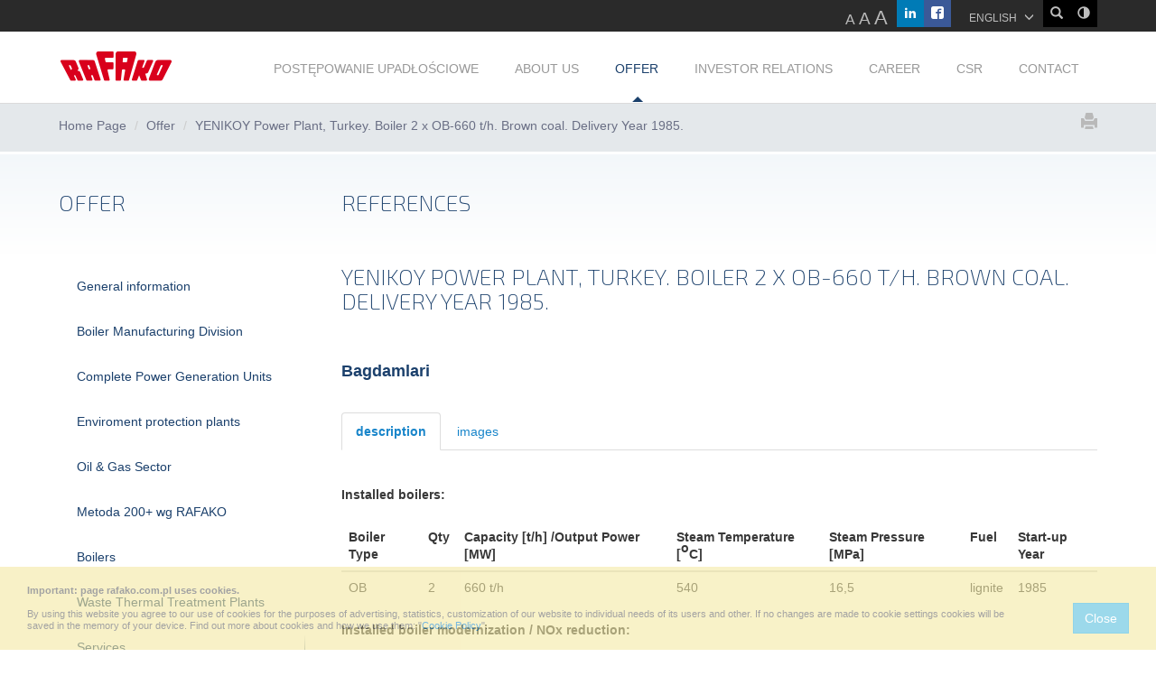

--- FILE ---
content_type: text/html; charset=utf-8
request_url: https://www.rafako.com.pl/products/references/16172
body_size: 5735
content:
<!DOCTYPE html>
<html lang="en">
<head>
	<title>YENIKOY Power Plant,  Turkey. Boiler 2 x  OB-660 t/h.  Brown coal.  Delivery Year 1985. - 				Offer - 
		RAFAKO - EPC, power generation, oil & gas</title>
	<!-- meta -->
<meta charset="utf-8">
<meta name="viewport" content="width=device-width, initial-scale=1">
<meta name="author" content="ENIGMATIS POLSKA" />
<meta name="keywords" content="" />
<meta name="description" content="" />
<!-- /meta -->

<!-- Text -->
<link href='https://fonts.googleapis.com/css?family=Exo+2:400,100,100italic,200,200italic,300,300italic,400italic,500,500italic,600italic,600,700,700italic,800,800italic,900,900italic&subset=latin,latin-ext' rel='stylesheet' type='text/css'>

<link href="https://cdnjs.cloudflare.com/ajax/libs/todc-bootstrap/3.3.2-3.3.2/css/bootstrap.min.css" rel="stylesheet">

<link href="/_prj/static/main/styles/_all_.css" rel="stylesheet">


<!-- Force IE9 to render in normal mode -->
<meta http-equiv="X-UA-Compatible" content="IE=edge" />


<!--[if gte IE 9]>
  <style type="text/css">
	.gradient {
	   filter: none;
	}
  </style>
<![endif]-->



<!-- Hotjar Tracking Code for https://www.rafako.com.pl/ -->
<script>
    (function(h,o,t,j,a,r){
        h.hj=h.hj||function(){(h.hj.q=h.hj.q||[]).push(arguments)};
        h._hjSettings={hjid:5212183,hjsv:6};
        a=o.getElementsByTagName('head')[0];
        r=o.createElement('script');r.async=1;
        r.src=t+h._hjSettings.hjid+j+h._hjSettings.hjsv;
        a.appendChild(r);
    })(window,document,'https://static.hotjar.com/c/hotjar-','.js?sv=');
</script>


<!--[if lt IE 9]>
<script src="https://oss.maxcdn.com/libs/html5shiv/3.7.0/html5shiv.js"></script>
<link href="js/ie/warning.css" rel="stylesheet">        
<link href="css/ie8.css" rel="stylesheet">
<script src="js/ie/warning.js"></script>
<script>
	window.onload=function(){e("/_prj/static/main/js/ie/")}	
	var msg1 = "Czy wiesz, że Twoja wersja przeglądarki Internet Explorer wymaga aktualizacji?";
	var msg2 = "Zaktualizuj swoją przeglądarkę lub wybierz inną by w pełni wykorzystać funkcjonalność naszej strony. Poniżej znajduje się lista najpopularniejszych przeglądarek internetowych.";
	var msg3 = "Kliknij jedną z ikon by przejść do strony pobierania.";
	var imgPath = "/_prj/static/main/js/ie/";			
</script>		
<![endif]-->

<!-- jQuery -->
<script src="https://cdnjs.cloudflare.com/ajax/libs/jquery/1.9.1/jquery.min.js" integrity="sha512-jGR1T3dQerLCSm/IGEGbndPwzszJBlKQ5Br9vuB0Pw2iyxOy+7AK+lJcCC8eaXyz/9du+bkCy4HXxByhxkHf+w==" crossorigin="anonymous" referrerpolicy="no-referrer"></script>
<script src="https://cdnjs.cloudflare.com/ajax/libs/todc-bootstrap/3.3.2-3.3.2/js/bootstrap.min.js"></script>

<script type="text/javascript" src="/_prj/static/main/js/_all_.js"></script>


<script>
	$(document).ready(function(e) {
		onDOMReadyInit();
        $(".fancybox").fancybox();
        $(".lightbox").fancybox();
	});
</script>


<script type="text/javascript" src="/_prj/lib/thrdparty/cookies/cookieInfo.js?en"></script>

<!-- Facebook Pixel Code -->
<script>
 !function(f,b,e,v,n,t,s)
 {if(f.fbq)return;n=f.fbq=function(){n.callMethod?
 n.callMethod.apply(n,arguments):n.queue.push(arguments)};
 if(!f._fbq)f._fbq=n;n.push=n;n.loaded=!0;n.version='2.0';
 n.queue=[];t=b.createElement(e);t.async=!0;
 t.src=v;s=b.getElementsByTagName(e)[0];
 s.parentNode.insertBefore(t,s)}(window, document,'script',
 'https://connect.facebook.net/en_US/fbevents.js');
 fbq('init', '404020416686228');
 fbq('track', 'PageView');
</script>
<noscript><img alt="" height="1" width="1" style="display:none"
 src="https://www.facebook.com/tr?id=404020416686228&ev=PageView&noscript=1"
/></noscript>
<!-- End Facebook Pixel Code -->
</head>
<body>
					

	<!-- topMenu -->
	<nav class="navbar">
	
		<div class="top">
	<div class="container">    
		<a href="javascript:void(0)" onclick="themeToggle()" onkeypress="themeToggle()" class="search visible-md visible-lg"><span class="glyphicon glyphicon-adjust" data-toggle="tooltip" title="Zmień tryb koloru"></span></a>	

		<a href="javascript:void(0)" onclick="$('#search-bar').toggleClass('open')" onkeypress="$('#search-bar').toggleClass('open')" class="search visible-md visible-lg"><span class="glyphicon glyphicon-search" data-toggle="tooltip" title="Wyszukiwarka"></span></a>	
		
		<ul class="lang visible-md visible-lg">
			<li>
																		ENGLISH								<span class="glyphicon glyphicon-menu-down"></span>
				<ul>
																			<li><a href="/pl/produkty/references/16224?">POLSKI</a></li>
																						</ul>                        
			</li>           
		</ul>
		<span class="lang visible-xs visible-sm"> 
								<a href="/pl/produkty/references/16224?" class="flag"><img alt="jezyk" src="/_prj/static/main/images/flag_pl.png" width="163" height="163"></a>
												</span> 
		
					<a href="/facebook" class="facebook" target="_blank"><span class="icon-facebook"></span></a>
					<a href="/linkedin" class="linkedin" target="_blank"><span class="icon-linkedin"></span></a>
				<span class="fontSize pull-right">
			<a href="javascript:fontSizeManager('n')" class="normal">A</a>
			<a href="javascript:fontSizeManager('l')" class="large">A</a>
			<a href="javascript:fontSizeManager('xl')" class="xlarge">A</a>							
		</span>

	</div>                		
</div>
<div id="search-bar" class="searchBar">
	<div class="container">
		<div class="row">
			<div class="col-md-6 col-md-offset-3 searchInputContainer">
				<div class="searchInput">
					<form method="post" name="search" action="/search-results">
						<div class="input-group">
							<label for="searchText" style="display: none">Szukaj</label>
							<input id="searchText" type="text" class="form-control input-lg" placeholder="Enter search phrase..." name="searchText" >
							<span class="input-group-btn">
								<button class="btn btn-blue btn-lg" type="submit" title="Szukaj"><span class="glyphicon glyphicon-search"> </span></button>
							</span>                                    
						</div>
					</form>
				</div>						
			</div>
		</div>
	</div>
	<div onclick="$('#search-bar').toggleClass('open')" onkeypress="$('#search-bar').toggleClass('open')" tabindex="0" class="closeSearchBar"><span class="glyphicon glyphicon-remove"></span></div>
</div>
	
		<div class="navPanel">
			<div class="container">
			
				<div class="navbar-header">
	<button aria-controls="navbar" aria-expanded="false" data-target="#navbar" data-toggle="collapse" class="navbar-toggle collapsed" type="button">
		<span class="sr-only">Toggle navigation</span>
		<span class="icon-bar"></span>
		<span class="icon-bar"></span>
		<span class="icon-bar"></span>
	</button>
	<a href="/" class="navbar-brand"><img alt="logo" src="/_prj/static/main/images/logo_header.png" width="129" height="79"></a>
</div>


<div class="searchInput visible-sm visible-xs">
	<form method="post" name="search" action="/wyniki-wyszukiwania">
		<div class="input-group">
			<label for="searchTextInput" style="display: none;">Szukaj</label>
			<input type="text" class="form-control input-lg" placeholder="Wpisz szukaną frazę..." id="searchTextInput" name="searchText" >
			<span class="input-group-btn">
				<button class="btn btn-blue btn-lg" type="submit" title="Rozwiń"><span class="glyphicon glyphicon-search"></span></button>
			</span>                          
		</div>                        
	</form>
</div>
				
				<div class="collapse navbar-collapse" id="navbar">
	<ul class="nav navbar-nav pull-right">
						<li class=" dropdown" role="presentation">
				<a aria-expanded="true" role="button" href="#" data-toggle="dropdown" class="dropdown-toggle">POSTĘPOWANIE UPADŁOŚCIOWE</a>
				<ul role="menu" class="dropdown-menu">
									<li class=" "><a href="/1267/1268">test</a>
											</li>
								</ul>
			</li>
								<li class=" dropdown" role="presentation">
				<a aria-expanded="true" role="button" href="#" data-toggle="dropdown" class="dropdown-toggle">ABOUT US</a>
				<ul role="menu" class="dropdown-menu">
									<li class=" "><a href="/about-us/comp-desc">Company description</a>
											</li>
									<li class=" "><a href="/about-us/management-board">Management Board</a>
											</li>
									<li class=" "><a href="/about-us/company-basic-documents">Company basic documents</a>
											</li>
									<li class=" "><a href="/about-us/natural-environment">Quality, Environment, Occupational Safety and Health</a>
											</li>
									<li class=" "><a href="/about-us/historia">History</a>
											</li>
									<li class=" "><a href="/about-us/links">Interesting links</a>
											</li>
									<li class=" "><a href="/about-us/237">Research & Development</a>
											</li>
									<li class=" "><a href="/about-us/press-room">Press room</a>
											</li>
									<li class=" "><a href="/about-us/personal-data">Personal Data GDBR</a>
											</li>
									<li class=" "><a href="/about-us/1265">Procedura zgłaszania naruszeń prawa w RAFAKO S.A.</a>
											</li>
								</ul>
			</li>
								<li class="active dropdown" role="presentation">
				<a aria-expanded="true" role="button" href="#" data-toggle="dropdown" class="dropdown-toggle">OFFER</a>
				<ul role="menu" class="dropdown-menu">
									<li class=" "><a href="/products/general-information">General information</a>
											</li>
									<li class=" "><a href="/products/643">Boiler Manufacturing Division</a>
											</li>
									<li class=" "><a href="/products/complete-power-generation-units">Complete Power Generation Units</a>
											</li>
									<li class=" "><a href="/products/640">Enviroment protection plants</a>
											</li>
									<li class=" "><a href="/products/1218">Oil & Gas Sector</a>
											</li>
									<li class=" "><a href="/products/1256">Metoda 200+ wg RAFAKO</a>
											</li>
									<li class=" "><a href="/products/boilers">Boilers</a>
											</li>
									<li class=" "><a href="/products/641">Waste Thermal Treatment Plants</a>
											</li>
									<li class=" "><a href="/products/642">Services</a>
											</li>
									<li class=" active"><a href="/products/references">References</a>
											</li>
								</ul>
			</li>
								<li class=" dropdown" role="presentation">
				<a aria-expanded="true" role="button" href="#" data-toggle="dropdown" class="dropdown-toggle">INVESTOR RELATIONS</a>
				<ul role="menu" class="dropdown-menu">
									<li class=" "><a href="/investor-relations/events-calendar">Events calendar</a>
											</li>
									<li class=" "><a href="/investor-relations/current-reports">Current reports</a>
											</li>
									<li class=" "><a href="/investor-relations/periodic-reports">Periodic reports</a>
											</li>
									<li class=" "><a href="/investor-relations/basic-financial-data">Basic financial data</a>
											</li>
									<li class=" "><a href="/investor-relations/stock-exchange-listing">Stock-exchange listing</a>
											</li>
									<li class=" "><a href="/investor-relations/authorities">Authorities</a>
											</li>
									<li class=" "><a href="/investor-relations/shareholders">Shareholders</a>
											</li>
									<li class=" "><a href="/investor-relations/shareholders-general-meetings">Shareholders General Meetings</a>
											</li>
									<li class=" "><a href="/investor-relations/share-information">Share information</a>
											</li>
									<li class=" "><a href="/investor-relations/corporate-governance">Corporate governance</a>
											</li>
									<li class=" "><a href="/investor-relations/1225">Transakcje z podmiotami powiązanymi</a>
											</li>
									<li class=" "><a href="/investor-relations/contact-data-for-investors">Contact data for investors</a>
											</li>
									<li class=" "><a href="/investor-relations/emisja2015">SHARE ISSUE 2015</a>
											</li>
									<li class=" "><a href="/investor-relations/emisja2017">SHARE ISSUE 2017</a>
											</li>
									<li class=" "><a href="/investor-relations/share-issue-2022">SHARE ISSUE 2022</a>
											</li>
									<li class=" "><a href="/investor-relations/1266">Sprawozdania Rady Nadzorczej RAFAKO S.A. o wynagrodzeniach członków Zarządu oraz członków Rady Nadzorczej RAFAKO S.A.</a>
											</li>
								</ul>
			</li>
								<li class=""><a href="/career">CAREER</a></li>
								<li class=" dropdown" role="presentation">
				<a aria-expanded="true" role="button" href="#" data-toggle="dropdown" class="dropdown-toggle">CSR</a>
				<ul role="menu" class="dropdown-menu">
									<li class=" "><a href="/csr/1201">CSR</a>
											</li>
								</ul>
			</li>
								<li class=" dropdown" role="presentation">
				<a aria-expanded="true" role="button" href="#" data-toggle="dropdown" class="dropdown-toggle">CONTACT</a>
				<ul role="menu" class="dropdown-menu">
									<li class=" "><a href="/contact/contacts">Contacts</a>
											</li>
									<li class=" "><a href="/contact/contact-form">Contact form</a>
											</li>
									<li class=" "><a href="/contact/road-access">Road access</a>
											</li>
									<li class=" "><a href="/contact/for-suppliers">For suppliers</a>
											</li>
								</ul>
			</li>
				</ul>
</div>

			</div>
		</div>	
	</nav>		
	<!-- /topMenu -->

	<!-- path -->
	<div class="breadcrumbPanel">
	<div class="container">
		<a href="/products/references/16224?tryb=PRINT" class="glyphicon glyphicon-print pull-right" target="_blank"></a>

		<ol class="breadcrumb">
									<li><a href="/">Home Page</a></li>
												<li><a href="/products">Offer</a></li>
												<li class="active">References</li>
							</ol>
	</div>
</div>        
	<!-- /path -->

	<section class="mainContainer">
		<div class="container">
			<div class="row">
				<div class="asidePanel col-md-3 col-sm-4 col-xs-12">
					
					<!-- leftMenu -->
						<h2 class="header exo">OFFER</h2>
                        
			<ul class="mainMenu">
					<li class="">
				<a href="/products/general-information" >General information</a>
							</li>
					<li class="">
				<a href="/products/643" >Boiler Manufacturing Division</a>
							</li>
					<li class="">
				<a href="/products/complete-power-generation-units" >Complete Power Generation Units</a>
							</li>
					<li class="">
				<a href="/products/640" >Enviroment protection plants</a>
							</li>
					<li class="">
				<a href="/products/1218" >Oil & Gas Sector</a>
							</li>
					<li class="">
				<a href="/products/1256" >Metoda 200+ wg RAFAKO</a>
							</li>
					<li class="">
				<a href="/products/boilers" >Boilers</a>
							</li>
					<li class="">
				<a href="/products/641" >Waste Thermal Treatment Plants</a>
							</li>
					<li class="">
				<a href="/products/642" >Services</a>
							</li>
					<li class="sub">
				<a href="/products/references" >References</a>
									<ul>
											<li class="">
							<a href="/products/references/681" >Download</a>
													</li>
						
					</ul>
							</li>
			
		</ul>
	
					<!-- /leftMenu -->

									</div>

				<div class="mainContent col-md-9 col-sm-8 col-xs-12">
					<h2 class="header exo">References</h2>
							   
					<!-- topContent -->
					
					<!-- /topContent -->

					
					
					<!-- mainContent -->
					
<script>
$(document).ready(function(){
	$("ol.breadcrumb > li").last().html("YENIKOY Power Plant,  Turkey. Boiler 2 x  OB-660 t/h.  Brown coal.  Delivery Year 1985.");
});
</script>

<h2 class="header exo">YENIKOY Power Plant,  Turkey. Boiler 2 x  OB-660 t/h.  Brown coal.  Delivery Year 1985.</h2>

<div class="product"> 
	<h3>Bagdamlari</h3>

		<div role="tabpanel">

		<!-- Nav tabs -->
		<ul class="nav nav-tabs" role="tablist">
		
						<li role="presentation" class="active"><a href="#desc" aria-controls="desc" role="tab" data-toggle="tab">description</a></li>
						
						<li role="presentation" ><a href="#photos" aria-controls="photos" role="tab" data-toggle="tab">images</a></li>
				
			
			<!--<a href="" class="btn btn-rafakoDefault btn-sm pull-right">ZOBACZ WIĘCEJ</a>-->
		</ul>

		<!-- Tab panes -->
		<div class="tab-content">
		
					<div role="tabpanel" class="tab-pane active" id="desc">

			

							<p><strong>Installed boilers:</strong></p>

<table class="table table-hover" style="line-height:20.8px">
	<thead>
		<tr>
			<th>Boiler Type</th>
			<th>Qty</th>
			<th>Capacity [t/h] /Output Power [MW]</th>
			<th>Steam Temperature [<sup>o</sup>C]</th>
			<th>Steam Pressure [MPa]</th>
			<th>Fuel</th>
			<th>Start-up Year</th>
		</tr>
	</thead>
	<tbody>
		<tr>
			<td>OB</td>
			<td>2</td>
			<td>660 t/h</td>
			<td>540</td>
			<td>16,5</td>
			<td>lignite</td>
			<td>1985</td>
		</tr>
	</tbody>
</table>

							<p><strong>Installed boiler modernization / NOx reduction:</strong></p>

<table class="table table-hover" style="line-height:20.8px">
	<thead>
		<tr>
			<th>Boiler Type</th>
			<th>Boiler number</th>
			<th>Description</th>
			<th>Reduction [%]</th>
			<th>NOx emission [g/GJ]</th>
			<th>Start-up Year</th>
		</tr>
	</thead>
	<tbody>
		<tr>
			<td>OP-650</td>
			<td>&nbsp;</td>
			<td>Modernization of boiler</td>
			<td>&nbsp;</td>
			<td>&nbsp;</td>
			<td>2009</td>
		</tr>
	</tbody>
</table>

						
			

			</div>
		
					<div role="tabpanel" class="tab-pane " id="photos">

				<div class="row">
														<div class="col-xs-4 col-md-2_4">
						<a href="/pub/Image/gallery/Realizacje/Yenikoy.jpg" class="thumbnail fancybox" rel="set" title="Yenikoy Power Plant">
													<!--/img/20,200,110,61,67/galleryThmb/image.jpg-->
							<img alt="" role="presentation" src="/work/cache/img/4/c/98d1ddeab6f4d3b1c777f76aa8c670.jpg">
												</a>
					</div>
												

				</div>


			</div>
		
		</div>

	</div>
		
	<hr />

	<a href="/products/references/" class="pull-right font12"><span class="glyphicon glyphicon-menu-left"></span> BACK TO THE MAP OF IMPLEMENTATIONS</a>

	
	<script type="text/javascript">							
		$(document).ready(function () {					
			$(".fancybox").fancybox();
		});							
	</script>
	

</div>
					<!-- /mainContent -->
					
					<!-- bottomContent -->
					
					<!-- /bottomContent -->
					
				</div>
                
							
			</div>        
		</div>        	
	</section>
	
	<footer role="contentinfo">	
		<div class="container"> 
			<div class="row">
				<div class="footerContent col-sm-8">
				
						<a href="/facebook" class="facebook hidden-xs" target="_blank"><span class="icon-facebook"> </span></a>
	<a href="/linkedin" class="linkedin hidden-xs" target="_blank"><span class="icon-linkedin"> </span></a>

					
					<img src="/_prj/static/main/images/logo_footer.png" alt="logo-footer" width="80" height="34">
					<div class="row margin-bottom-50 margin-top-10">
						<div class="col-md-3">
						
						ul. Łąkowa 33 
47-400 Racibórz
						
						</div>
						<div class="col-md-3">
						
						tel. +032 410 10 00

						info@rafako.com.pl
						
						</div>
						<div class="col-md-3">
						
						<a href="/legal-notice">Legal notice</a><br/>
<a href="/privacy-policy">Privacy policy</a><br/>

						</div>
					</div>
					<a href="http://www.enigmatis.pl">Created by ENIGMATIS POLSKA</a>			  </div>	
			</div>
		</div>
	</footer>


<script type="text/javascript">

  var _gaq = _gaq || [];
  _gaq.push(['_setAccount', 'UA-68596531-1']);
  _gaq.push(['_setDomainName', '.cms-example.com']);
  _gaq.push(['_trackPageview']);

  (function() {
    var ga = document.createElement('script'); ga.type = 'text/javascript'; ga.async = true;
    ga.src = ('https:' == document.location.protocol ? 'https://ssl' : 'http://www') + '.google-analytics.com/ga.js';
    var s = document.getElementsByTagName('script')[0]; s.parentNode.insertBefore(ga, s);
  })();
  
</script>

	
<div id="dialogs"></div>
</body>
</html>

--- FILE ---
content_type: text/css
request_url: https://www.rafako.com.pl/_prj/static/main/styles/_all_.css
body_size: 13908
content:
@charset "utf-8";
/*-----------------------------------------------------------------------------------------------*/
/* bootstrap_enhancement.css  */
/*-----------------------------------------------------------------------------------------------*/

.tabs-below > .nav-tabs,
.tabs-right > .nav-tabs,
.tabs-left > .nav-tabs {
  border-bottom: 0;
}

.tab-content > .tab-pane,
.pill-content > .pill-pane {
  display: none;
}

.tab-content > .active,
.pill-content > .active {
  display: block;
}

.tabs-below > .nav-tabs {
  border-top: 1px solid #ddd;
}

.tabs-below > .nav-tabs > li {
  margin-top: -1px;
  margin-bottom: 0;
}

.nav-tabs > li > label{
	position: relative;
	padding: 10px 15px;
	display: block;
}
.nav-tabs > li > label input { }

.nav > li > label:hover,
.nav > li > label:focus {
  text-decoration: none;
  background-color: #eee;
}

.nav-tabs > li > label {
  margin-right: 2px;
  line-height: 1.42857143;
  border: 1px solid transparent;
  background-color: #eee;
  border-radius: 4px 4px 0 0;
}

.nav-tabs > li > label:hover {
  border-color: #eee #eee #ddd;
}

.nav-tabs > li.active > label, 
.nav-tabs > li.active > label:hover, 
.nav-tabs > li.active > label:focus {
	color: #555;
	cursor: default;
	background-color: #fff;
	border: 1px solid #ddd;
	border-bottom-color: transparent;
}


.tabs-left > .nav-tabs > li,
.tabs-right > .nav-tabs > li {
  float: none;
}

.tabs-left > .nav-tabs > li > label { text-align:right;}

.tabs-left > .nav-tabs > li > label,
.tabs-right > .nav-tabs > li > label,
.tabs-left > .nav-tabs > li > a,
.tabs-right > .nav-tabs > li > a {
  min-width: 74px;
  margin-right: 0;
  margin-bottom: 3px;
}

.tabs-left > .nav-tabs {
  float: left;
  margin-right: 19px;
  border-right: 1px solid #ddd;
}

.tabs-left > .nav-tabs > li > label,
.tabs-left > .nav-tabs > li > a {
  margin-right: -1px;
  -webkit-border-radius: 4px 0 0 4px;
     -moz-border-radius: 4px 0 0 4px;
          border-radius: 4px 0 0 4px;
}

.tabs-left > .nav-tabs > li > label:hover,
.tabs-left > .nav-tabs > li > label:focus {
  border-color: #eeeeee #dddddd #eeeeee #eeeeee;
}

.tabs-left > .nav-tabs > li > a:hover,
.tabs-left > .nav-tabs > li > a:focus {
  border-color: #eeeeee #dddddd #eeeeee #eeeeee;
}

.tabs-left > .nav-tabs .active > label,
.tabs-left > .nav-tabs .active > label:hover,
.tabs-left > .nav-tabs .active > label:focus,
.tabs-left > .nav-tabs .active > a,
.tabs-left > .nav-tabs .active > a:hover,
.tabs-left > .nav-tabs .active > a:focus {
  border-color: #ddd transparent #ddd #ddd;
  *border-right-color: #ffffff;
}

.tabs-right > .nav-tabs {
  float: right;
  margin-left: 19px;
  border-left: 1px solid #ddd;
}

.tabs-right > .nav-tabs > li > a {
  margin-left: -1px;
  -webkit-border-radius: 0 4px 4px 0;
     -moz-border-radius: 0 4px 4px 0;
          border-radius: 0 4px 4px 0;
}

.tabs-right > .nav-tabs > li > a:hover,
.tabs-right > .nav-tabs > li > a:focus {
  border-color: #eeeeee #eeeeee #eeeeee #dddddd;
}

.tabs-right > .nav-tabs .active > a,
.tabs-right > .nav-tabs .active > a:hover,
.tabs-right > .nav-tabs .active > a:focus {
  border-color: #ddd #ddd #ddd transparent;
  *border-left-color: #ffffff;
}

.navbar-collapse { padding:0 !important;}

@media (min-width: 320px) and (max-width: 767px) {
.padding-left-xs-0 { padding:0 !important}
.padding-right-xs-0 { padding:0 !important}
.margin-xs-0 { margin:0px !important}
.margin-bottom-xs-10 { margin-bottom:10px !important}
.margin-bottom-xs-20 { margin-bottom:20px !important}
.text-left-xs { text-align:left !important;}
.text-center-xs { text-align:center !important;}
.pull-right-xs { float:right !important;}
}
@media (min-width: 768px) and (max-width: 991px) {
.text-left-sm { text-align:left !important;}
.text-center-sm { text-align:center !important;}
.pull-right-sm { float:right !important;}
}

.static { position:static !important;}

.col-xs-2_4, .col-xs-4_8, .col-xs-7_2, .col-xs-9_6, .col-xs-1_5  {  float: left;}
.col-xs-9_6 {  width: 80%;}
.col-xs-7_2 {  width: 60%;}
.col-xs-4_8 {  width: 40%;}
.col-xs-2_4 {  width: 20%;}
.col-xs-1_5 {  width: 12.5%;}

.col-xs-pull-9_6 {  right: 80%;}
.col-xs-pull-7_2 {  right: 60%;}
.col-xs-pull-4_8 {  right: 40%;}
.col-xs-pull-2_4 {  right: 20%;}
.col-xs-pull-1_5 {  right: 12.5%;}

.col-xs-push-9_6 {  left: 80%;}
.col-xs-push-7_2 {  left: 60%;}
.col-xs-push-4_8 {  left: 40%;}
.col-xs-push-2_4 {  left: 20%;}
.col-xs-push-1_5 {  left: 12.5%;}

.col-xs-offset-9_6 {  margin-left: 80%;}
.col-xs-offset-7_2 {  margin-left: 60%;}
.col-xs-offset-4_8 {  margin-left: 40%;}
.col-xs-offset-2_4 {  margin-left: 20%;}
.col-xs-offset-1_5 {  margin-left: 12.5%;}


@media (min-width: 768px) {
.col-sm-2_4, .col-sm-4_8, .col-sm-7_2, .col-sm-9_6, .col-sm-1_5 {float: left;}

.col-sm-9_6 {width: 80%;}
.col-sm-7_2 {width: 60%;}
.col-sm-4_8 {width: 40%;}
.col-sm-2_4 {width: 20%;}
.col-sm-1_5 {width: 12.5%;}

.col-sm-pull-9_6 {right: 80%;}
.col-sm-pull-7_2 {right: 60%;}
.col-sm-pull-4_8 {right: 40%;}
.col-sm-pull-2_4 {right: 20%;}
.col-sm-pull-1_5 {right: 12.5%;}

.col-sm-push-9_6 {left: 80%;}
.col-sm-push-7_2 {left: 60%;}
.col-sm-push-4_8 {left: 40%;}
.col-sm-push-2_4 {left: 20%;}
.col-sm-push-1_5 {left: 12.5%;}

.col-sm-offset-9_6 {margin-left: 80%;}
.col-sm-offset-7_2 {margin-left: 60%;}
.col-sm-offset-4_8 {margin-left: 40%;}
.col-sm-offset-2_4 {margin-left: 20%;}
.col-sm-offset-1_5 {margin-left: 12.5%;}

}

@media (min-width: 992px) {
.col-md-2_4, .col-md-4_8, .col-md-7_2, .col-md-9_6, .col-md-1_5 {float: left;}

.col-md-9_6 {width: 80%;}
.col-md-7_2 {width: 60%;}
.col-md-4_8 {width: 40%;}
.col-md-2_4 {width: 20%;}
.col-md-1_5 {width: 12.5%;}

.col-md-pull-9_6 {right: 80%;}
.col-md-pull-7_2 {right: 60%;}
.col-md-pull-4_8 {right: 40%;}
.col-md-pull-2_4 {right: 20%;}
.col-md-pull-1_5 {right: 12.5%;}

.col-md-push-9_6 {left: 80%;}
.col-md-push-7_2 {left: 60%;}
.col-md-push-4_8 {left: 40%;}
.col-md-push-2_4 {left: 20%;}
.col-md-push-1_5 {left: 12.5%;}

.col-md-offset-9_6 {margin-left: 80%;}
.col-md-offset-7_2 {margin-left: 60%;}
.col-md-offset-4_8 {margin-left: 40%;}
.col-md-offset-2_4 {margin-left: 20%;}
.col-md-offset-1_5 {margin-left: 12.5%;}

}
@media (min-width: 1200px) {
.col-lg-2_4, .col-lg-4_8, .col-lg-7_2, .col-lg-9_6, .col-lg-1_5 {float: left;}

.col-lg-9_6 {width: 80%;}
.col-lg-7_2 {width: 60%;}
.col-lg-4_8 {width: 40%;}
.col-lg-2_4 {width: 20%;}
.col-lg-1_5 {width: 12.5%;}

.col-lg-pull-9_6 {right: 80%;}
.col-lg-pull-7_2 {right: 60%;}
.col-lg-pull-4_8 {right: 40%;}
.col-lg-pull-2_4 {right: 20%;}
.col-lg-pull-1_5 {right: 12.5%;}

.col-lg-push-9_6 {left: 80%;}
.col-lg-push-7_2 {left: 60%;}
.col-lg-push-4_8 {left: 40%;}
.col-lg-push-2_4 {left: 20%;}
.col-lg-push-1_5 {left: 12.5%;}

.col-lg-offset-9_6 {margin-left: 80%;}
.col-lg-offset-7_2 {margin-left: 60%;}
.col-lg-offset-4_8 {margin-left: 40%;}
.col-lg-offset-2_4 {margin-left: 20%;}
.col-lg-offset-1_5 {margin-left: 12.5%;}
}

/*-----------------------------------------------------------------------------------------------*/
/* jquery.fancybox.css  */
/*-----------------------------------------------------------------------------------------------*/
/*! fancyBox v2.1.5 fancyapps.com | fancyapps.com/fancybox/#license */
.fancybox-wrap,
.fancybox-skin,
.fancybox-outer,
.fancybox-inner,
.fancybox-image,
.fancybox-wrap iframe,
.fancybox-wrap object,
.fancybox-nav,
.fancybox-nav span,
.fancybox-tmp
{
	padding: 0;
	margin: 0;
	border: 0;
	outline: none;
	vertical-align: top;
}

.fancybox-wrap {
	position: absolute;
	top: 0;
	left: 0;
	z-index: 8020;
}

.fancybox-skin {
	position: relative;
	background: #f9f9f9;
	color: #444;
	text-shadow: none;
	-webkit-border-radius: 4px;
	   -moz-border-radius: 4px;
	        border-radius: 4px;
}

.fancybox-opened {
	z-index: 8030;
}

.fancybox-opened .fancybox-skin {
	-webkit-box-shadow: 0 10px 25px rgba(0, 0, 0, 0.5);
	   -moz-box-shadow: 0 10px 25px rgba(0, 0, 0, 0.5);
	        box-shadow: 0 10px 25px rgba(0, 0, 0, 0.5);
}

.fancybox-outer, .fancybox-inner {
	position: relative;
}

.fancybox-inner {
	overflow: hidden;
}

.fancybox-type-iframe .fancybox-inner {
	-webkit-overflow-scrolling: touch;
}

.fancybox-error {
	color: #444;
	font: 14px/20px "Helvetica Neue",Helvetica,Arial,sans-serif;
	margin: 0;
	padding: 15px;
	white-space: nowrap;
}

.fancybox-image, .fancybox-iframe {
	display: block;
	width: 100%;
	height: 100%;
}

.fancybox-image {
	max-width: 100%;
	max-height: 100%;
}

#fancybox-loading, .fancybox-close, .fancybox-prev span, .fancybox-next span {
	background-image: url('../images/fancyBox/fancybox_sprite.png');
}

#fancybox-loading {
	position: fixed;
	top: 50%;
	left: 50%;
	margin-top: -22px;
	margin-left: -22px;
	background-position: 0 -108px;
	opacity: 0.8;
	cursor: pointer;
	z-index: 8060;
}

#fancybox-loading div {
	width: 44px;
	height: 44px;
	background: url('../images/fancyBox/fancybox_loading.gif') center center no-repeat;
}

.fancybox-close {
	position: absolute;
	top: -18px;
	right: -18px;
	width: 36px;
	height: 36px;
	cursor: pointer;
	z-index: 8040;
}

.fancybox-nav {
	position: absolute;
	top: 0;
	width: 40%;
	height: 100%;
	cursor: pointer;
	text-decoration: none;
	background: transparent url('../images/fancyBox/blank.gif'); /* helps IE */
	-webkit-tap-highlight-color: rgba(0,0,0,0);
	z-index: 8040;
}

.fancybox-prev {
	left: 0;
}

.fancybox-next {
	right: 0;
}

.fancybox-nav span {
	position: absolute;
	top: 50%;
	width: 36px;
	height: 34px;
	margin-top: -18px;
	cursor: pointer;
	z-index: 8040;
	visibility: hidden;
}

.fancybox-prev span {
	left: 10px;
	background-position: 0 -36px;
}

.fancybox-next span {
	right: 10px;
	background-position: 0 -72px;
}

.fancybox-nav:hover span {
	visibility: visible;
}

.fancybox-tmp {
	position: absolute;
	top: -99999px;
	left: -99999px;
	visibility: hidden;
	max-width: 99999px;
	max-height: 99999px;
	overflow: visible !important;
}

/* Overlay helper */

.fancybox-lock {
    overflow: hidden !important;
    width: auto;
}

.fancybox-lock body {
    overflow: hidden !important;
}

.fancybox-lock-test {
    overflow-y: hidden !important;
}

.fancybox-overlay {
	position: absolute;
	top: 0;
	left: 0;
	overflow: hidden;
	display: none;
	z-index: 8010;
	background: url('../images/fancyBox/fancybox_overlay.png');
}

.fancybox-overlay-fixed {
	position: fixed;
	bottom: 0;
	right: 0;
}

.fancybox-lock .fancybox-overlay {
	overflow: auto;
	overflow-y: scroll;
}

/* Title helper */

.fancybox-title {
	visibility: hidden;
	font: normal 13px/20px "Helvetica Neue",Helvetica,Arial,sans-serif;
	position: relative;
	text-shadow: none;
	z-index: 8050;
}

.fancybox-opened .fancybox-title {
	visibility: visible;
}

.fancybox-title-float-wrap {
	position: absolute;
	bottom: 0;
	right: 50%;
	margin-bottom: -35px;
	z-index: 8050;
	text-align: center;
}

.fancybox-title-float-wrap .child {
	display: inline-block;
	margin-right: -100%;
	padding: 2px 20px;
	background: transparent; /* Fallback for web browsers that doesn't support RGBa */
	background: rgba(0, 0, 0, 0.8);
	-webkit-border-radius: 15px;
	   -moz-border-radius: 15px;
	        border-radius: 15px;
	text-shadow: 0 1px 2px #222;
	color: #FFF;
	font-weight: bold;
	line-height: 24px;
	white-space: nowrap;
}

.fancybox-title-outside-wrap {
	position: relative;
	margin-top: 10px;
	color: #fff;
}

.fancybox-title-inside-wrap {
	padding-top: 10px;
}

.fancybox-title-over-wrap {
	position: absolute;
	bottom: 0;
	left: 0;
	color: #fff;
	padding: 10px;
	background: #000;
	background: rgba(0, 0, 0, .8);
}

/*Retina graphics!*/
@media only screen and (-webkit-min-device-pixel-ratio: 1.5),
	   only screen and (min--moz-device-pixel-ratio: 1.5),
	   only screen and (min-device-pixel-ratio: 1.5){

	#fancybox-loading, .fancybox-close, .fancybox-prev span, .fancybox-next span {
		background-image: url('../images/fancyBox/fancybox_sprite@2x.png');
		background-size: 44px 152px; /*The size of the normal image, half the size of the hi-res image*/
	}

	#fancybox-loading div {
		background-image: url('../images/fancyBox/fancybox_loading@2x.gif');
		background-size: 24px 24px; /*The size of the normal image, half the size of the hi-res image*/
	}
}

/*-----------------------------------------------------------------------------------------------*/
/* style.css  */
/*-----------------------------------------------------------------------------------------------*/

/* reset
*******************************************************************/
html,body,div,span,applet,object,iframe,h1,h2,h3,h4,h5,h6,p,blockquote,pre,a,abbr,acronym,address,big,cite,code,del,dfn,em,font,img,ins,kbd,q,s,samp,small,strike,strong,sub,sup,tt,var,b,u,i,center,dl,dt,dd,ol,ul,li,fieldset,form,legend,table,caption,tbody,tfoot,thead,tr,th,td{margin:0;padding:0;border:0;outline:0;font-size:100%;vertical-align:baseline;background:transparent}body{line-height:1}ol,ul{list-style:none}blockquote,q{quotes:none}blockquote:before,blockquote:after,q:before,q:after{content:'';content:none}:focus{outline:0}ins{text-decoration:none}del{text-decoration:line-through}table{border-collapse:collapse;border-spacing:0}
object { outline:none; display:block;}
* { outline:0px !important; }

/* general
*******************************************************************/
html { position:relative; min-height: 100%; -webkit-font-smoothing: antialiased;}
body { 
	font-family: Arial, sans-serif; font-size: 14px; line-height: 1.9em; font-weight:400; color:#000; 

*/
/* ŻAŁOBA - START */
/*	
    -webkit-filter: grayscale(100%);
    -moz-filter: grayscale(100%);
    -ms-filter: grayscale(100%);
    -o-filter: grayscale(100%);
    filter: grayscale(100%);
    filter: gray;
/* ŻAŁOBA - KONIEC */	
}

.exo {font-family: 'Exo 2', sans-serif;}

/* icomoon
*******************************************************************/
@font-face {
	font-family: 'icomoon';
	src:url('../fonts/icomoon.eot?-m7e0qg');
	src:url('../fonts/icomoon.eot?#iefix-m7e0qg') format('embedded-opentype'),
		url('../fonts/icomoon.woff?-m7e0qg') format('woff'),
		url('../fonts/icomoon.ttf?-m7e0qg') format('truetype'),
		url('../fonts/icomoon.svg?-m7e0qg#icomoon') format('svg');
	font-weight: normal;
	font-style: normal;
}

[class^="icon-"], [class*=" icon-"] {
	font-family: 'icomoon';
	speak: none;
	font-style: normal;
	font-weight: normal;
	font-variant: normal;
	text-transform: none;
	line-height: 1;

	/* Better Font Rendering =========== */
	-webkit-font-smoothing: antialiased;
	-moz-osx-font-smoothing: grayscale;
}

.icon-phone:before {
	content: "\e603";
}

.icon-envelope:before {
	content: "\e604";
}

.icon-profile:before {
	content: "\e602";
}

.icon-cross:before {
	content: "\ea0f";
}

.icon-file-pdf:before {
	content: "\eada";
}

.icon-facebook:before {
	content: "\e601";
}

.icon-linkedin:before {
	content: "\e600";
}


.transition { -webkit-transition: all 0.2s ease-out; -moz-transition: all 0.2s ease-out; -o-transition: all 0.2s ease-out; -ms-transition: all 0.2s ease-out; transition: all 0.2s ease-out;}
.transition-opacity { -webkit-transition: opacity 0.2s ease-out; -moz-transition: opacity 0.2s ease-out; -o-transition: opacity 0.2s ease-out; -ms-transition: opacity 0.2s ease-out; transition: opacity 0.2s ease-out;}
.transition-border { -webkit-transition: border 0.2s ease-out; -moz-transition: border 0.2s ease-out; -o-transition: border 0.2s ease-out; -ms-transition: border 0.2s ease-out; transition: border 0.2s ease-out;}


.border-0 { border:0 !important;}

.margin-top-0 { margin-top:0px !important;}
.margin-top-5 { margin-top:5px !important;}
.margin-top-10 { margin-top:10px !important;}
.margin-top-15 { margin-top:15px !important;}
.margin-top-20 { margin-top:20px !important;}
.margin-top-30 { margin-top:30px !important;}
.margin-top-40 { margin-top:40px !important;}
.margin-top-50 { margin-top:50px !important;}
.margin-top-80 { margin-top:80px !important;}

.margin-bottom-0 { margin-bottom:0px !important;}
.margin-bottom-5 { margin-bottom:5px !important;}
.margin-bottom-10 { margin-bottom:10px !important;}
.margin-bottom-15 { margin-bottom:15px !important;}
.margin-bottom-20 { margin-bottom:20px !important;}
.margin-bottom-30 { margin-bottom:30px !important;}
.margin-bottom-40 { margin-bottom:40px !important;}
.margin-bottom-50 { margin-bottom:50px !important;}
.margin-bottom-80 { margin-bottom:80px !important;}

.margin-right-5-less { margin-right:-5px !important;}
.margin-right-0 { margin-right:0px !important;}
.margin-right-5 { margin-right:5px !important;}
.margin-right-10 { margin-right:10px !important;}
.margin-right-15 { margin-right:15px !important;}
.margin-right-20 { margin-right:20px !important;}
.margin-right-30 { margin-right:30px !important;}
.margin-right-40 { margin-right:40px !important;}
.margin-right-50 { margin-right:50px !important;}

.margin-left-5-less { margin-left:-5px !important;}
.margin-left-0 { margin-left:0px !important;}
.margin-left-5 { margin-left:5px !important;}
.margin-left-10 { margin-left:10px !important;}
.margin-left-15 { margin-left:15px !important;}
.margin-left-20 { margin-left:20px !important;}
.margin-left-30 { margin-left:30px !important;}
.margin-left-40 { margin-left:40px !important;}
.margin-left-50 { margin-left:50px !important;}
.margin-left-120 { margin-left:120px !important;}
.margin-left-130 { margin-left:130px !important;}

.padding-top-0 { padding-top:0px !important;}
.padding-top-5 { padding-top:5px !important;}
.padding-top-10 { padding-top:10px !important;}
.padding-top-15 { padding-top:15px !important;}
.padding-top-20 { padding-top:20px !important;}
.padding-top-30 { padding-top:30px !important;}

.padding-bottom-0 { padding-bottom:0px !important;}
.padding-bottom-10 { padding-bottom:10px !important;}
.padding-bottom-15 { padding-bottom:15px !important;}
.padding-bottom-20 { padding-bottom:20px !important;}
.padding-bottom-30 { padding-bottom:30px !important;}
.padding-bottom-40 { padding-bottom:40px !important;}
.padding-bottom-50 { padding-bottom:50px !important;}

.padding-right-0 { padding-right:0px !important;}
.padding-right-5 { padding-right:5px !important;}
.padding-right-10 { padding-right:10px !important;}
.padding-right-20 { padding-right:20px !important;}
.padding-right-40 { padding-right:40px !important;}
.padding-right-50 { padding-right:50px !important;}
.padding-right-90 { padding-right:90px !important;}

.padding-left-0 { padding-left:0px !important;}
.padding-left-5 { padding-left:5px !important;}
.padding-left-10 { padding-left:10px !important;}
.padding-left-20 { padding-left:20px !important;}
.padding-left-50 { padding-left:50px !important;}
.padding-left-90 { padding-left:90px !important;}


.borderLeft { border-left:1px solid #f2f2f2;}

.font11 { font-size:11px !important}
.font12 { font-size:12px !important}
.font13 { font-size:13px !important}
.font16 { font-size:16px !important}
.font20 { font-size:20px !important}

.white { color:#FFF;}
.red { color:#e30613;}
.teal { color:#1fbba5;}
.blue { color:#1885ca;}
.green { color:#2c9a4e;}
.grey { color:#a5a5a5;}

.bg_lightLightGrey { background-color:#fafafa; }
.bg_lightGrey { background-color:#f3f3f3; }

.btn { position:relative;}
.btn input[type=file] {font-size:400px; height:auto; width:auto; left:inherit; top:0; right:0; position:absolute; cursor:pointer; }

p { line-height:1.9em;}

.width-100 { width:100%;}
img.width-100 { height:auto;}

.static { position:static !important;}
.estraPopupContainer { position:fixed; z-index:1052; top:0; right:0; left:0; bottom:0; background:rgba(255,255,255,0.5);}
.estraPopupContainer .estraPopup { display:block; text-align:center; max-width:90%; width:500px; height:auto; padding:20px; background:#FFF; position:absolute; position: absolute; top: 50%;  left: 50%; transform: translate(-50%, -50%); border:1px solid #c9c9c9; box-shadow:2px 2px 4px -3px #c9c9c9; color:#8b8b8b; }

hr.strong { border-color:#009f4e;}

table td { vertical-align:middle;}


/* bootstrap enhancement
*******************************************************************/
[class^="col-"], [class*=" col-"], [class^="col"] {padding-left:10px; padding-right:10px;}
.row { margin-left:-10px; margin-right:-10px;}
.form-horizontal .form-group { margin-left:-10px; margin-right:-10px;}
.container {padding-left:10px; padding-right:10px;}

.form-control { border:1px solid #869ab1; border-radius:0;}
.input-lg { border-radius:0;}
.btn-group-lg > .btn, .btn-lg { border-radius:0;}

blockquote { border-right: 5px solid #bcbcbc; text-align:right; padding:10px 20px; margin:0 0 30px; }
blockquote p { font-size:17.5px; margin:0 !important;}
blockquote .small:before, blockquote footer:before, blockquote small:before { content:""; }
blockquote .small:after, blockquote footer:after, blockquote small:after { content:" —"; }

.control-label { font-weight:400;}

hr {border-color: #dfe1e3;}

.btn { border-radius:0;}
.pagination {}
.pagination .arrow { background:#ffffff; cursor:pointer; display:inline-block; padding:6px 10px; box-shadow:0 3px 3px -1px #ccc; height:44px; width:44px; line-height:40px;  }
.pagination .arrow .glyphicon { color:#1a416c; font-size:24px;}
.pagination .arrow:hover { background:#1885ca;}
.pagination .arrow:hover .glyphicon { color:#FFF;}
.pagination > li > a, .pagination > li > span { border:0; padding:9px 18px; height:40px; font-size:20px; color:#aeaeae;}
.pagination > li > a:focus, 
.pagination > li > a:hover, 
.pagination > li > span:focus, 
.pagination > li > span:hover { background:none;}

.pagination > .active > a, 
.pagination > .active > a:focus, 
.pagination > .active > a:hover, 
.pagination > .active > span, 
.pagination > .active > span:focus, 
.pagination > .active > span:hover { background:none; color:#23527c;}

.inputFile { overflow:hidden;}
.inputFile input[type="file"] { position:absolute; right:0; top:0; font-size:300px; z-index:1; cursor:pointer; -ms-filter: "progid:DXImageTransform.Microsoft.Alpha(Opacity=0)"; filter: alpha(opacity=0); -moz-opacity: 0; -khtml-opacity: 0; opacity: 0; }
.form-control[disabled], .form-control[readonly], fieldset[disabled] .form-control { background:#FFF;}

.nav-tabs > li > a { font-size:14px; color:#1885ca; }
.nav-tabs > li.active > a, .nav-tabs > li.active > a:focus, .nav-tabs > li.active > a:hover { color:#1b406c; font-weight:bold;}

.tab-content > .tab-pane { padding:40px 0;}

a { color:#1885ca;}

.checkbox label { padding-left:30px;}
.checkbox label input[type="checkbox"] { left: 0px;	opacity: 0;	position: absolute;	width: 100%; z-index: 1; margin:0;}
.checkbox label input[type="checkbox"] + .checkbox { background: inherit; float: left; height: 18px; margin: 0 0 0 -30px; min-height: 18px; position: relative; top: 0px; width: 18px; border: 1px solid #1685ca; padding:0;}
.checkbox label input[type="checkbox"] + .checkbox { font-family: 'Glyphicons Halflings'; color:#1685ca; font-size:11px; font-style: normal; font-weight: normal; line-height: 1; -webkit-font-smoothing: antialiased; -moz-osx-font-smoothing: grayscale;}
.checkbox label input[type="checkbox"] + .checkbox:after {  }
.checkbox label input[type="checkbox"]:checked + .checkbox:after { content: "\e013"; top:3px; left:2px; position:absolute;}

.radio label { padding-left:30px;}
.radio label input[type="radio"] { left: 0px; opacity: 0; position: absolute; width: 100%; z-index: 1; margin:0;}
.radio label input[type="radio"] + .radio { background: inherit; float: left; height: 17px; margin: 0 0 0 -30px; min-height: 17px; position: relative; top: -1px; width: 17px; border: 1px solid #1685ca; padding:0; border-radius:50%;}
.radio label input[type="radio"] + .radio:after {  }
.radio label input[type="radio"]:checked + .radio:after { content:""; width:7px; height:7px; border-radius:50%; background:#1685ca; top:4px; left:4px; position:absolute;}


.has-success.checkbox label input[type="checkbox"] + .checkbox,
.has-success.radio label input[type="radio"] + .radio { border:1px solid #3c763d;}
.has-error.checkbox label input[type="checkbox"] + .checkbox,
.has-error.radio label input[type="radio"] + .radio { border:1px solid #a94442;}
.has-warning.checkbox label input[type="checkbox"] + .checkbox,
.has-warning.radio label input[type="radio"] + .radio { border:1px solid #8a6d3b;}


.form-group [class^="col-"], .form-group [class*=" col-"], .form-group [class^="col"] { position:static;}

/* header
*******************************************************************/

.navbar { margin:0; border:0;}
.navbar .top { background-color:#2a2a2a; position:relative; z-index:10;}
.navbar .top a.facebook { background:#3b5998; display:inline-block; color:#FFF; width:30px; height:30px; line-height:30px; text-align:center; float:right; } 
.navbar .top a.linkedin { background:#007bb6; display:inline-block; color:#FFF; width:30px; height:30px; line-height:30px; text-align:center; float:right; } 
.navbar .top a.search { background:#000000; display:inline-block; color:#bdbdbd; width:30px; height:30px; line-height:30px; text-align:center; float:right; } 
.navbar .top .lang { height:30px; position:relative; color:#bdbdbd; float:right; font-size:12px;}
.navbar .top .lang li { padding:7px 10px; cursor:pointer;}
.navbar .top .lang li:hover ul { display:block;}
.navbar .top .lang .glyphicon { font-size:11px; margin:0 0 0 5px; top:0; }
.navbar .top .lang ul { display:none; position:absolute; background:#161616; left:0; right:0; padding:6px 0;}
.navbar .top .lang ul li { padding:3px 10px; }
.navbar .top .lang ul li a { color:#bdbdbd;}
.navbar .top .lang ul li a:hover { color:#ffffff;}

.navbar .top .lang { height:30px; vertical-align:top; float:right; margin-left:10px; }
.navbar .top .lang .flag { display:block; width:30px; height:30px; float:left; border:5px solid #2a2a2a; }
.navbar .top .lang .flag img { width:100%; height:auto; display:block;}


.navbar .top a:hover { text-decoration:none;}
.navbar .navbar-brand { height:auto; padding:0; line-height:0; margin:0 !important;}
.navbar-nav > li > a { padding:34px 20px 30px; line-height:1em; color:#999999;}
.navbar-nav > li > a:focus, 
.navbar-nav > li > a:hover { color:#1b406c; background-color:transparent;}
.navbar-nav > li.active > a,
.navbar-nav > li.active > a:focus, 
.navbar-nav > li.active > a:hover { position:relative; color:#1b406c; background-color:transparent;} 
.navbar-nav > li.active > a:before,
.navbar-nav > li.active > a:focus:before, 
.navbar-nav > li.active > a:hover:before { content:""; position:absolute; width: 0; height: 0; border-style: solid; border-width: 0 6px 6px 6px; border-color: transparent transparent #1b406c transparent; bottom:0; left:50%; margin-left:-5px; z-index:1;}

.navbar .navPanel { background-color:#ffffff; border-bottom:1px solid #dbdbdb;}

.mapConfig { background:#f4f4f4; padding:15px 15px 20px; margin-top:-10px;}
.mapConfig label.checkbox { color:#454545; font-size:14px; margin:0; font-weight:normal; display: block; cursor:pointer; padding-left:34px; min-height:36px; line-height:34px; }
.mapConfig label.checkbox .name { display:inline-block; vertical-align:middle; line-height:1.2em;}
.mapConfig label.checkbox input[type="checkbox"] { opacity: 0; margin:0; position: absolute !important;}
.mapConfig label.checkbox input[type="checkbox"] + .checkbox-helper { margin: 0 8px 0 -34px; position: relative; padding:0; color:#CCC; display:inline-block; vertical-align:middle; }
.mapConfig label.checkbox input[type="checkbox"] + .checkbox-helper { display: inline-block; font-family: 'Glyphicons Halflings'; font-style: normal; font-weight: normal; line-height: 1; -webkit-font-smoothing: antialiased; -moz-osx-font-smoothing: grayscale;}

/*
.mapConfig .pinSet label.checkbox input[type="checkbox"] + .checkbox-helper:after { content: "\e062"; font-size: 22px; color:#999;  }
.mapConfig .pinSet label.checkbox input[type="checkbox"]:checked + .checkbox-helper:after { color:#ff776b; }
.mapConfig .pinSet label.checkbox input[type="checkbox"] + .checkbox-helper img { display:none; }
*/

.mapConfig .pinSet label.checkbox { margin-bottom:20px; padding-left:34px;}
.mapConfig .pinSet label.checkbox input[type="checkbox"] + .checkbox-helper img { position:relative; left:0px; top:0px; filter: gray; filter: grayscale(1); -webkit-filter: grayscale(1); opacity:0.4;}
.mapConfig .pinSet label.checkbox input[type="checkbox"]:checked + .checkbox-helper img { filter: none;-webkit-filter: grayscale(0); opacity:1;}

.mapConfig .countrySet label.checkbox input[type="checkbox"] + .checkbox-helper:after { content: "\e013"; font-size:9px; z-index:2; background:#CCC; color:#CCC; width:16px; height:16px; line-height:16px; text-align:center; display:inline-block; border-radius:2px; }
.mapConfig .countrySet label.checkbox input[type="checkbox"]:checked + .checkbox-helper:after { content: "\e013"; background:#ff776b; color:#fff;}


@media (min-width: 320px) and (max-width: 767px) {
.navbar-header { padding:0 5px; margin:0 !important;}
.navbar .navPanel .searchInput { margin:10px 0 20px;}
.navbar-toggle { background:#e4e8eb; margin-right:0px; margin-top:25px;}
.navbar-toggle .icon-bar { background:#1885ca;}
.nav { float:none !important; margin:10px;}
.navbar-nav > li > a { padding:15px 20px;}
.breadcrumbPanel .breadcrumb { padding-left:5px !important; padding-right:5px !important; }
}
@media (min-width: 768px) and (max-width: 991px) {

 .navbar-collapse { clear:both; margin-left:-10px !important; margin-right:-10px !important;}
 .navbar-nav { display:table; width:100%;}
 .navbar-nav > li { display:table-cell; float:none;}
 .navbar-nav > li > a { padding:34px 10px 30px; text-align:center;}
 .navbar .navPanel .searchInput { margin:20px 0 10px 210px;}
}
@media (min-width: 992px) and (max-width: 1199px) {
body { margin-top:110px;}		
 .navbar-nav > li > a { padding:34px 10px 30px;}
 .navbar { position:fixed; top:0; z-index:1030; right:0; left:0;}
}
@media (min-width: 1200px) {
body { margin-top:110px;}		
 .navbar { position:fixed; top:0; z-index:1030; right:0; left:0;}	
	
}

/* searchBar
*******************************************************************/
.searchBar { background:#f3f3f3; position:relative; z-index:9; top:-105px; height:0px; overflow:hidden; left:0; right:0; transition: all 0.2s ease-out; }
.searchBar.open { top:0px; transition: all 0.2s ease-out; height:105px;}
.searchBar .searchInput { text-align:center; }
.searchBar input[type='text'] { background:#fff; border:0; line-height:2em; padding:6px 12px 8px; font-size:16px; height:46px; width:530px; color:#5f5f5f; vertical-align:top; }
.searchBar .searchInputContainer { text-align:center; padding-top:30px; height:56px; line-height:0;}
.searchBar .searchBtn { background-color:#1885ca; color:#fff; display:inline-block; position:relative; padding:8px 32px; font-size:26px; height:46px; cursor:pointer; }
.searchBar .searchBtn:hover {  }
.searchBar .searchBtn input[type='submit'] { opacity:0; position:absolute; width:100%; height:100%; padding:0; border:0; top:0; left:0;}
.searchBar .closeSearchBar { position:absolute; top:15px; right:20px; font-size:12px; color:#5f5f5f; cursor:pointer;}


/* breadcrumbPanel
*******************************************************************/
.breadcrumbPanel { background-color:#e4e8eb; border-bottom:3px solid #FFF; }
.breadcrumbPanel .breadcrumb { background:none; margin:8px 0; padding-left:0; padding-right:30px; white-space:nowrap; text-overflow:ellipsis; overflow:hidden;}
.breadcrumbPanel .breadcrumb a { color:#898ea4;}
.breadcrumbPanel .breadcrumb li { display:inline;}
.breadcrumbPanel .breadcrumb li.active { color:#898ea4;}

.breadcrumbPanel .glyphicon-print { margin:14px 0 14px 15px; color:#b9b9b9; font-size:18px; }
.breadcrumbPanel .glyphicon-print:hover { color:#23527c;}

/* home containers
*******************************************************************/
.newsContainer { background-color:#e5e8ea; padding-bottom:30px; }
.newsContainer h2 { font-weight:300; font-size:40px; color:#1b406b; line-height:1.4em; text-align:center; padding:30px 0; margin:0 100px;}
.newsContainer .pagination { float:right; margin:40px 0; }
.newsContainer .pagination .arrow { background:#ffffff; cursor:pointer; display:inline-block; padding:6px 8px; box-shadow:0 3px 3px -1px #ccc; height:40px; width:40px; line-height:40px; }
.newsContainer .pagination .arrow .glyphicon { color:#1a416c; font-size:24px;}
.newsContainer .pagination .arrow:hover { background:#1885ca;}
.newsContainer .pagination .arrow:hover .glyphicon { color:#FFF;}
.newsContainer .cycle-slideshow { margin-left:-10px; margin-right:-10px; clear:both;}
.newsContainer .cycle-slideshow .cycle-slide { width:100%; margin:0;}
.newsContainer .news { position:relative; height:200px; width:100%; overflow:hidden; display:block; margin-bottom:20px;}
.newsContainer .news:hover:before { content:""; z-index:2; top:0; bottom:0; left:0; right:0; position:absolute; border:5px solid #1885ca;}
.newsContainer .news.main { height:420px;}
.newsContainer .news .photo { position:absolute; top:0; left:0; right:0; bottom:0;}
.newsContainer .news h3 { position:absolute; font-weight:700; z-index:1; background:rgba(0,0,0,0.7); padding:14px 22px; font-size:28px; color:#FFF; bottom:40px; left:60px; right:60px; }
.newsContainer .news h3 .date { display:block; font-weight:400; font-size:12px; color:#959595; margin:10px 0 0;}

.newsContainer .news h4 { position:absolute; font-weight:700; z-index:1; padding:24px 22px 14px; font-size:18px; color:#FFF; bottom:0px; left:0px; right:0px;

background: url([data-uri]);
background: -moz-linear-gradient(top,  rgba(0,0,0,0) 0%, rgba(0,0,0,0.79) 100%);
background: -webkit-gradient(linear, left top, left bottom, color-stop(0%,rgba(0,0,0,0)), color-stop(100%,rgba(0,0,0,0.79)));
background: -webkit-linear-gradient(top,  rgba(0,0,0,0) 0%,rgba(0,0,0,0.79) 100%);
background: -o-linear-gradient(top,  rgba(0,0,0,0) 0%,rgba(0,0,0,0.79) 100%);
background: -ms-linear-gradient(top,  rgba(0,0,0,0) 0%,rgba(0,0,0,0.79) 100%);
background: linear-gradient(to bottom,  rgba(0,0,0,0) 0%,rgba(0,0,0,0.79) 100%);
filter: progid:DXImageTransform.Microsoft.gradient( startColorstr='#00000000', endColorstr='#c9000000',GradientType=0 );
}
.newsContainer .news h4 .date { display:block; font-weight:400; font-size:12px; color:#959595; margin:10px 0 0;}

/******************** KN ********************/
.newsContainer .aboutUs { background:#FFF; display:block; overflow:hidden; width:100%; box-shadow:0 3px 3px -1px #ccc; margin:0 0 5px; text-decoration:none; }

.newsContainer .aboutUs.main { background:#e5e8ea; padding:0 50px 31px; }
.newsContainer .aboutUs.main .photo { margin-left:-50px; margin-right:-50px; display:block; margin-bottom:40px;}
.newsContainer .aboutUs.main p { line-height:1.8em; margin-bottom:2em;}
.newsContainer .aboutUs img { display:block; width:100%; height:auto;}
.newsContainer .aboutUs h4 { font-size:20px; padding:15px 15px 20px 15px; color:#1a3f6a; font-weight:600;}
.newsContainer .aboutUs h4 .date { font-size:12px; font-weight:300; display:block; margin-top:8px;}
.newsContainer .aboutUs:hover h4 { color:#1885c8;}
.newsContainer .aboutUs:hover h4 .date { color:#1885c8;}
/******************** /KN ********************/


.techContainer { box-shadow:0 7px 20px -10px #000 inset, 0 -7px 20px -10px #000 inset; background-color:#1b406b; background-image:url(../images/techBG.jpg); background-position:center; background-repeat:no-repeat; display:block; text-align:center; padding:20px 0 40px;}
.techContainer h2 { font-weight:100; font-size:74px; color:#FFF; line-height:1.4em;}
.techContainer small { font-weight:600; font-size:21px; color:#FFF; text-transform:uppercase;}

.aboutUsContainer { background-color:#f4f7f9; padding-bottom:20px;}
.aboutUsContainer h2 { font-weight:300; font-size:40px; color:#1b406b; line-height:1.4em; text-align:left; padding:30px 0;}

.aboutUsContainer .pagination { float:right; margin:40px 0 35px; }
.aboutUsContainer .pagination .arrow { background:#ffffff; cursor:pointer; display:inline-block; padding:6px 8px; box-shadow:0 3px 3px -1px #ccc; height:40px; width:40px; line-height:40px;  }
.aboutUsContainer .pagination .arrow .glyphicon { color:#1a416c; font-size:24px;}
.aboutUsContainer .pagination .arrow:hover { background:#1885ca;}
.aboutUsContainer .pagination .arrow:hover .glyphicon { color:#FFF;}
.aboutUsContainer .cycle-slideshow { clear:both;}
.aboutUsContainer .cycle-slideshow .cycle-slide { width:100%; margin:0;}

.aboutUsContainer .aboutUs { background:#FFF; display:block; overflow:hidden; width:100%; box-shadow:0 3px 3px -1px #ccc; margin:0 0 5px; text-decoration:none; }

.aboutUsContainer .aboutUs.main { background:#e5e8ea; padding:0 50px 31px; }
.aboutUsContainer .aboutUs.main .photo { margin-left:-50px; margin-right:-50px; display:block; margin-bottom:40px;}
.aboutUsContainer .aboutUs.main p { line-height:1.8em; margin-bottom:2em;}
.aboutUsContainer .aboutUs img { display:block; width:100%; height:auto;}
.aboutUsContainer .aboutUs h4 { font-size:20px; padding:15px 15px 20px 15px; color:#1a3f6a; font-weight:600;}
.aboutUsContainer .aboutUs h4 .date { font-size:12px; font-weight:300; display:block; margin-top:8px;}
.aboutUsContainer .aboutUs:hover h4 { color:#1885c8;}
.aboutUsContainer .aboutUs:hover h4 .date { color:#1885c8;}

.aboutUsContainer .awards { background:#FFF; display:block; overflow:hidden; width:100%; box-shadow:0 3px 3px -1px #ccc; margin:0 0 5px; }
.aboutUsContainer .awards h2 { padding:15px; font-size:28px;}
.aboutUsContainer .awards .awardLink { margin:0 15px; display:inline-block;}
.aboutUsContainer .awards .awardLink img { display:block;}
.aboutUsContainer .awards .arrow { cursor:pointer; margin:40px 15px 0; color:#1b406c; font-size:18px;}
.aboutUsContainer .awards .arrow:hover { color:#1885ca;}
.aboutUsContainer .awards .cycle-slideshow { margin:20px 30px 0; height:70px; float:none; text-align:center; clear:none; border-top:1px solid #f0f0f0;  }
.aboutUsContainer .awards .cycle-slideshow .cycle-slide { padding:10px 0; overflow:hidden; }

.newsListContainer { background:#FFF; display:block; overflow:hidden; width:100%; box-shadow:0 3px 3px -1px #ccc; margin:0 0 5px; text-decoration:none; margin-bottom:20px;}

.aboutUsContainer  { }
.aboutUsContainer .news { position:relative; border:1px solid #fff; width:100%; overflow:hidden; display:block; border-bottom:1px solid #e9e9e9; min-height:106px;}
.aboutUsContainer .news:hover { border:1px solid #1a3f6a; }
.aboutUsContainer .news.main { height:420px;}
.aboutUsContainer .news .photo { display:none;}
.aboutUsContainer .news h3 { position:absolute; font-weight:700; z-index:1; background:rgba(0,0,0,0.7); padding:21px 22px; font-size:28px; color:#FFF; bottom:40px; left:60px; right:60px; }
.aboutUsContainer .news h3 .date { display:block; font-weight:400; font-size:12px; color:#959595; margin:10px 0 0;}

.aboutUsContainer .news h4 { font-weight:600; z-index:1; padding:22px; font-size:18px; color:#1a3f6a; }
.aboutUsContainer .news h4 .date { display:block; font-weight:400; font-size:12px; color:#959595; margin:10px 0 0;}
.aboutUsContainer .news:focus,
.aboutUsContainer .news:hover { text-decoration:none; }


.extrasContainer { background-color:#ffffff; padding:20px 0; color:#FFF; margin-bottom:-65px;}
.extrasContainer .extra { background:#1b406b; display:block; width:100%; padding:20px; height:240px; min-height:148px; position:relative;}
.extrasContainer .extra.newsletter {}
.extrasContainer .extra.shortcuts {}
.extrasContainer .extra.reference { background:url(../images/referencje_bg.png) no-repeat center #1b406b; color:#FFF;}
.extrasContainer .extra.reference .referenceLink { position:absolute; bottom:0px; left:0px; right:0px; background:#163458; padding:20px; text-decoration:none; }
.extrasContainer .extra.reference .referenceLink:hover { background:#1984c8;}
.extrasContainer .extra.reference .referenceLink .glyphicon { font-size:16px;; vertical-align:top;}
.extrasContainer .extra.csr { background:url(../images/csr_bg.png) no-repeat center #1b406b; color:#FFF;}
.extrasContainer .extra.reference a { color:#FFF;}
.extrasContainer .extra.reference .more { width:54px; height:28px; line-height:27px; border:1px solid #FFF; text-align:center; color:#FFF; display:inline-block; position:absolute; bottom:90px; right:30px;}
.extrasContainer .extra.csr .more { width:54px; height:28px; line-height:27px; border:1px solid #FFF; text-align:center; color:#FFF; display:inline-block; position:absolute; bottom:40px; right:30px;}
.extrasContainer .extra.reference .more:hover { background:#1885ca; color:#FFF; border:1px solid #1885ca;}
.extrasContainer .extra.csr .more:hover { background:#1885ca; color:#FFF; border:1px solid #1885ca;}
.extrasContainer .extra h4 { font-weight:200; font-size:30px; color:#fff; line-height:1.4em; text-align:left; margin-bottom:30px;}
.extrasContainer .extra p { font-size:12px; margin-bottom:14px; height:50px;}

.extrasContainer .extra .select-wrapper .select-open .selected,
.extrasContainer .extra .select-wrapper .select-close { border:0;}
.extrasContainer .extra .btn,
.extrasContainer .extra .form-control { border:0 !important;}
.extrasContainer .extra .btn-lg { height:46px; padding:11px 8px; font-size:9px;}

/* main container
*******************************************************************/

.mainContainer { padding:40px 0; color:#383838; position:relative;}
.mainContainer:after { content:""; position:absolute; height:110px; width:100%; left:0; top:0; z-index:-1;
background: rgb(243,247,250);
background: url([data-uri]);
background: -moz-linear-gradient(top,  rgba(243,247,250,1) 0%, rgba(255,255,255,1) 100%);
background: -webkit-gradient(linear, left top, left bottom, color-stop(0%,rgba(243,247,250,1)), color-stop(100%,rgba(255,255,255,1)));
background: -webkit-linear-gradient(top,  rgba(243,247,250,1) 0%,rgba(255,255,255,1) 100%);
background: -o-linear-gradient(top,  rgba(243,247,250,1) 0%,rgba(255,255,255,1) 100%);
background: -ms-linear-gradient(top,  rgba(243,247,250,1) 0%,rgba(255,255,255,1) 100%);
background: linear-gradient(to bottom,  rgba(243,247,250,1) 0%,rgba(255,255,255,1) 100%);
filter: progid:DXImageTransform.Microsoft.gradient( startColorstr='#f3f7fa', endColorstr='#ffffff',GradientType=0 );


}

.mainContainer .header { font-weight:200; font-size:25px; color:#1b406c; margin-bottom:55px; text-transform:uppercase;}
.mainContainer .header + nav .pagination { margin:-10px 0 40px;}
.mainContainer .asidePanel {}
.mainContainer .asidePanel .mainMenu { margin:0px 0 40px; }
.mainContainer .asidePanel .mainMenu li { margin:0 0 1px 0;}
.mainContainer .asidePanel .mainMenu li a { padding:11px 20px 12px; color:#1b406c; display:block; text-decoration:none; }
.mainContainer .asidePanel .mainMenu li.active > a,
.mainContainer .asidePanel .mainMenu li > a:hover { background-color:#1b406c; color:#FFF !important; }
.mainContainer .asidePanel .mainMenu > li.sub { background:#f4f5f9;}
.mainContainer .asidePanel .mainMenu > li.sub > a { background:#1b406c; color:#FFF;}
.mainContainer .asidePanel .mainMenu > li.sub > a:hover {color:#FFF; }
.mainContainer .asidePanel .mainMenu > li.sub ul {}
.mainContainer .asidePanel .mainMenu > li.sub ul li { margin-left:15px;}
.mainContainer .asidePanel .mainMenu > li.sub ul li a { color:#1885ca; padding:6px 20px 6px 16px;}

.mainContainer .asidePanel .mainMenu > li.sub ul > li.active > a,
.mainContainer .asidePanel .mainMenu > li.sub ul > li.sub > a,
.mainContainer .asidePanel .mainMenu > li.sub ul > li > a:hover { background-color:#357593; color:#FFF;}

.mainContainer .asidePanel .mainMenu > li.sub ul li li.active > a,
.mainContainer .asidePanel .mainMenu > li.sub ul li li.sub > a,
.mainContainer .asidePanel .mainMenu > li.sub ul li li > a:hover { background-color:#6bb1d2; color:#FFF;}

.mainContainer .asidePanel .mainMenu > li.sub ul li li li.active > a,
.mainContainer .asidePanel .mainMenu > li.sub ul li li li.sub > a,
.mainContainer .asidePanel .mainMenu > li.sub ul li li li > a:hover { background-color:#fff; color:#1885ca !important;}

.mainContainer .asidePanel .mainMenu > li.sub,
.mainContainer .asidePanel .mainMenu > li.active { border-right:1px solid #1b406c; position:relative;}
.mainContainer .asidePanel .mainMenu > li.sub:after,
.mainContainer .asidePanel .mainMenu > li.active:after { content:""; position:absolute; width:1px; height:40px; right:-1px; top:100%;
background: rgb(27,64,108);
background: url([data-uri]);
background: -moz-linear-gradient(top,  rgba(27,64,108,1) 0%, rgba(255,255,255,1) 100%);
background: -webkit-gradient(linear, left top, left bottom, color-stop(0%,rgba(27,64,108,1)), color-stop(100%,rgba(255,255,255,1)));
background: -webkit-linear-gradient(top,  rgba(27,64,108,1) 0%,rgba(255,255,255,1) 100%);
background: -o-linear-gradient(top,  rgba(27,64,108,1) 0%,rgba(255,255,255,1) 100%);
background: -ms-linear-gradient(top,  rgba(27,64,108,1) 0%,rgba(255,255,255,1) 100%);
background: linear-gradient(to bottom,  rgba(27,64,108,1) 0%,rgba(255,255,255,1) 100%);
filter: progid:DXImageTransform.Microsoft.gradient( startColorstr='#1b406c', endColorstr='#ffffff',GradientType=0 );
}
.mainContainer .asidePanel .mainMenu > li.sub:before,
.mainContainer .asidePanel .mainMenu > li.active:before { content:""; position:absolute; width:1px; height:40px; right:-1px; top:-40px;
background: rgb(255,255,255);
background: url([data-uri]);
background: -moz-linear-gradient(top,  rgba(255,255,255,1) 0%, rgba(27,64,108,1) 100%);
background: -webkit-gradient(linear, left top, left bottom, color-stop(0%,rgba(255,255,255,1)), color-stop(100%,rgba(27,64,108,1)));
background: -webkit-linear-gradient(top,  rgba(255,255,255,1) 0%,rgba(27,64,108,1) 100%);
background: -o-linear-gradient(top,  rgba(255,255,255,1) 0%,rgba(27,64,108,1) 100%);
background: -ms-linear-gradient(top,  rgba(255,255,255,1) 0%,rgba(27,64,108,1) 100%);
background: linear-gradient(to bottom,  rgba(255,255,255,1) 0%,rgba(27,64,108,1) 100%);
filter: progid:DXImageTransform.Microsoft.gradient( startColorstr='#ffffff', endColorstr='#1b406c',GradientType=0 );
}

.mainContainer .mainContent > table ul {
	padding-top: 10px;
}

.mainContainer .mainContent > table ul:not([class]),
.mainContainer .mainContent > ul:not([class]) { margin-bottom:20px;}
.mainContainer .mainContent > table ul:not([class]) li,
.mainContainer .mainContent > ul:not([class]) li { display:list-item; list-style-type:disc; margin:0 0 6px 20px;}
.mainContainer .mainContent > table ol:not([class]),
.mainContainer .mainContent > ol:not([class]) { margin-bottom:20px;}
.mainContainer .mainContent > table ol:not([class]) li,
.mainContainer .mainContent > ol:not([class]) li { display:list-item; list-style-type:decimal; margin:0 0 6px 20px;}

.mainContainer .mainContent > p:not([class]) { margin-bottom:20px;}

.mainContainer .asidePanel .extra { margin-bottom:30px; height:auto;}
.mainContainer .asidePanel .extra p { height:auto;}

.mainContainer .mainContent { padding-left:30px;}
.mainContainer .mainContent { padding-left:30px;}

.mainContainer .mainContent .newsList {}
.mainContainer .mainContent .newsList li { display:block; clear:both; height:226px; padding-bottom:30px; margin-bottom:30px; border-bottom:1px solid #e0e0e0;}
.mainContainer .mainContent .newsList li:last-child { border-bottom:0;}
.mainContainer .mainContent .newsList li a { display:block; height:196px; border:1px solid #fff; text-decoration:none;}
.mainContainer .mainContent .newsList li a:hover { border:1px solid #1b406c;}
.mainContainer .mainContent .newsList li a h4 { font-size:20px; padding:10px 0 20px 0; color:#1a3f6a; font-weight:600; margin-left:5px; margin-right:10px; white-space:nowrap; overflow:hidden; text-overflow: ellipsis; }
.mainContainer .mainContent .newsList li a h4 .date { font-size:12px; font-weight:300; display:block; margin-top:8px;}
.mainContainer .mainContent .newsList li a p { margin-left:5px; margin-bottom:20px; margin-right:10px; color:#383838; line-height:1.4em; height:4.2em; overflow:hidden;}
.mainContainer .mainContent .newsList li a .btn { margin-right:10px; }
.mainContainer .mainContent .newsList li a:hover .btn-rafakoDefault { color: #ffffff; background-color: #1885ca;  border-color: #1885ca; } 
.mainContainer .mainContent .newsList li a .photo { display:none; float:left; width:196px; height:196px; overflow:hidden;}

.mainContainer .mainContent .downloadList {}
.mainContainer .mainContent .downloadList li { display:block; clear:both;padding-bottom:30px; margin-bottom:30px; border-bottom:1px solid #e0e0e0; margin-left:-10px;}
.mainContainer .mainContent .downloadList li:last-child { border-bottom:0;}
.mainContainer .mainContent .downloadList li > div { display:block; padding-left:10px; padding-right:10px; padding-bottom:10px; border:1px solid #fff; }
.mainContainer .mainContent .downloadList li > div:hover { border:1px solid #1b406c;}
.mainContainer .mainContent .downloadList li > div  h4 { font-size:20px; padding:10px 0 20px 0; color:#1a3f6a; font-weight:600; white-space:nowrap; overflow:hidden; text-overflow: ellipsis; }
.mainContainer .mainContent .downloadList li > div  h4 .date { font-size:12px; font-weight:300; display:block; margin-top:8px;}
.mainContainer .mainContent .downloadList li > div .list { margin-left:38px;}
.mainContainer .mainContent .downloadList li > div .list .file { margin:0; padding-bottom:10px; border:0;}
.mainContainer .mainContent .downloadList li > div .list .file a { text-decoration:none; text-indent:38px;}
.mainContainer .mainContent .downloadList li > div .list .file .icon-file-pdf { font-size:28px; color:#cc0202; vertical-align:middle; position:relative; top:-3px; margin:0 6px 0 -38px;}

.mainContainer .mainContent .offerList {}
.mainContainer .mainContent .offerList li { display:block; clear:both; padding-bottom:30px; margin-bottom:30px; border-bottom:1px solid #e0e0e0; margin-left:-10px;}
.mainContainer .mainContent .offerList li:last-child { border-bottom:0;}
.mainContainer .mainContent .offerList li a { display:block; border:1px solid #fff; text-decoration:none; padding-bottom:10px;}
.mainContainer .mainContent .offerList li a:hover { border:1px solid #1b406c;}
.mainContainer .mainContent .offerList li a h4 { font-size:20px; padding:10px 0 20px 0; color:#1a3f6a; font-weight:600; margin-left:10px; margin-right:10px; white-space:nowrap; overflow:hidden; text-overflow: ellipsis; }
.mainContainer .mainContent .offerList li a h4 .date { font-size:12px; font-weight:300; display:block; margin-top:8px;}
.mainContainer .mainContent .offerList li a .btn { margin-left:10px; }
.mainContainer .mainContent .offerList li a:hover .btn-rafakoDefault { color: #ffffff; background-color: #1885ca;  border-color: #1885ca; } 

.mainContainer .mainContent .resultPath { color:#1a3f6a; font-size:12px;}
.mainContainer .mainContent .resultPath li { display:inline-block; margin:0 20px 0 0;}
.mainContainer .mainContent .resultPath strong { font-size:16px; font-weight:600;}

.mainContainer .mainContent .results {}
.mainContainer .mainContent .results li { display:block; clear:both; padding-bottom:30px; margin-bottom:30px; border-bottom:1px solid #e0e0e0; margin-left:-10px;}
.mainContainer .mainContent .results li:last-child { border-bottom:0;}
.mainContainer .mainContent .results li a { display:block; border:1px solid #fff; text-decoration:none; padding-bottom:10px;}
.mainContainer .mainContent .results li a:hover { border:1px solid #1b406c;}
.mainContainer .mainContent .results li a h4 { font-size:20px; padding:10px 0 20px 0; color:#1a3f6a; font-weight:600; margin-left:10px; margin-right:10px; white-space:nowrap; overflow:hidden; text-overflow: ellipsis; }
.mainContainer .mainContent .results li a h4 .date { font-size:12px; font-weight:300; display:block; margin-top:8px;}
.mainContainer .mainContent .results li a .btn { margin-left:10px; }
.mainContainer .mainContent .results li a:hover .btn-rafakoDefault { color: #ffffff; background-color: #1885ca;  border-color: #1885ca; } 


.mainContainer .mainContent .news { margin-bottom:50px;}
.mainContainer .mainContent .news h4 { font-size:20px; padding:0px 0 20px 0; color:#1a3f6a; font-weight:600; }
.mainContainer .mainContent .news h4 .date { font-size:12px; font-weight:300; display:block; margin-top:8px;}
.mainContainer .mainContent .news p.lead { font-size:16px;}
.mainContainer .mainContent .news .photo { margin-top:10px; margin-bottom:30px; color:#a6a6a6;}
.mainContainer .mainContent .news .photo img { max-width:100%; height:auto; margin-bottom:10px;}
.mainContainer .mainContent .news p { margin-bottom:20px; color:#383838; line-height:1.9em; }
.mainContainer .mainContent .news a { color:#1885ca;}

.mainContainer .mainContent .news ol,
.mainContainer .mainContent .news ul { padding-left:20px;}
.mainContainer .mainContent .news ol li { display:list-item; list-style:decimal;}
.mainContainer .mainContent .news ul li { display:list-item; list-style:disc;}

.mainContainer .mainContent .contact { color:#1b406c; margin-bottom:50px; }
.mainContainer .mainContent .contact h3 { font-size:16px; color:#1b406c; font-weight:bold; margin-bottom:1em;}
.mainContainer .mainContent .contact .icon-phone { font-size:42px; color:#1885ca; float:left; margin:-4px 10px 0 0; }
.mainContainer .mainContent .contact .icon-envelope { font-size:42px; color:#1885ca; margin:0 10px 0 0; vertical-align:middle; line-height:31px; }
.mainContainer .mainContent .contact .icon-profile { font-size:42px; color:#1885ca; margin:0 10px 0 0; top:-14px; position:relative; }

.mainContainer .mainContent .product { color:#383838; margin-bottom:50px; }
.mainContainer .mainContent .product h3 { font-size:18px; color:#1b406c; font-weight:bold; margin-bottom:2em;}
.mainContainer .mainContent .product h4 { font-size:16px; color:#1b406c; font-weight:bold; margin-bottom:2em;}
.mainContainer .mainContent .product p { margin-bottom:20px; color:#383838; line-height:1.4em; }
.mainContainer .mainContent .product a { color:#1885ca;}
.mainContainer .mainContent .product .shortCuts { padding-bottom:20px;}
.mainContainer .mainContent .product .shortCuts li { margin-bottom:5px; font-size:14px;}

.mainContainer .mainContent .form { color:#1b406c; margin-bottom:50px; }
.mainContainer .mainContent .form h3 { font-size:16px; color:#1b406c; font-weight:bold; margin-bottom:1em;}

ul.sitemap { margin:0px 10px}
ul.sitemap ul { padding-left: 0.3em; }
ul.sitemap li { padding-left: 16px; }
ul.sitemap h2 { font-size:14px; color:#1885ca; padding:3px; margin:0; clear:both; float:none}
ul.sitemap h3 { font-size:12px; color:#1885ca; padding:6px; margin:0 ; overflow:hidden; clear:both; float:none}
ul.sitemap h4 { font-size:12px; color:#1885ca; padding:2px; margin:1px; background:none; overflow:hidden;}
ul.sitemap h5 { font-size:11px; color:#1885ca; padding:3px; margin:0; font-weight:normal}
ul.sitemap h6 { font-size:11px; color:#1885ca; padding:4px; margin:0; font-weight:normal}

ul.sitemap a { color:#1885ca; }
ul.sitemap a:hover { text-decoration:none; color:#1b406c}
ul.sitemap ul { padding:0.6em 0 0.6em 1.6em}
ul.sitemap li { font-size:18px; padding:0.4em 0 0 0}
ul.sitemap ul li { font-size:16px}
ul.sitemap ul ul li { font-size:14px}
ul.sitemap ul ul ul li { font-size:13px}
ul.sitemap ul ul ul ul li { font-size:12px}

.mainContainer .mainContent table { margin-bottom: 20px; max-width: 100%; width: 100%;}
.mainContainer .mainContent table > tbody > tr > td, 
.mainContainer .mainContent table > tbody > tr > th, 
.mainContainer .mainContent table > tfoot > tr > td, 
.mainContainer .mainContent table > tfoot > tr > th, 
.mainContainer .mainContent table > thead > tr > td, 
.mainContainer .mainContent table > thead > tr > th { border-top: 1px solid #ddd; line-height: 1.42857; padding: 8px; vertical-align: top;}




.googleMap {margin-bottom:-65px; border-top:60px solid #f3f7fa; background:#f3f7fa;}

@media (max-width: 319px) {
.newsContainer,
.mainContainer,
.extrasContainer,
.aboutUsContainer,
.techContainer,
.navbar,
.contentinfo,
.container { display:none;}
}

@media (min-width: 320px) and (max-width: 767px) {
.mainContainer .mainContent { padding:0 20px;}
.mainContainer .asidePanel { margin-bottom:40px;}


.mainContainer .asidePanel .mainMenu > li.sub,
.mainContainer .asidePanel .mainMenu > li.active { border:0; }
.mainContainer .asidePanel .mainMenu > li.sub:after,
.mainContainer .asidePanel .mainMenu > li.active:after { display:none; }
.mainContainer .asidePanel .mainMenu > li.sub:before,
.mainContainer .asidePanel .mainMenu > li.active:before { display:none; }

.newsContainer h2 { text-align:left; font-size:22px; margin:0; padding:25px 0;}
.newsContainer .pagination { margin:20px 0;}
.newsContainer .news h3 { bottom:0px; left:0px; right:0px; }
.newsContainer .news .photo img { min-width:100%; width:auto; min-height:100%; height:auto;}
.techContainer h2 { font-size:32px;}
.techContainer small { font-size:18px; line-height:1.2em;}

.aboutUsContainer h2 { text-align:left; font-size:22px; margin:0; padding:25px 0;}
.aboutUsContainer .pagination { margin:20px 0;}

.aboutUsContainer .aboutUs.main { padding:0 15px 20px;}
.aboutUsContainer .aboutUs.main .photo { margin-left:-15px; margin-right:-15px; margin-bottom:20px;}

.extrasContainer .extra { margin-bottom:20px; height:auto;}

.aboutUsContainer .awards h2 { font-size:18px;}
.aboutUsContainer .awards .cycle-slideshow .awardLink { margin:0 1px 2px;}

.mainContainer .mainContent .newsList li { height:auto;}
.mainContainer .mainContent .newsList li a { height:auto; overflow:hidden;}
.mainContainer .mainContent .newsList li a .photo { float:none;}
.mainContainer .mainContent .newsList li a h4 { margin-left:0;}
.mainContainer .mainContent .newsList li a p { margin-left:0;}


.pagination > li > a, .pagination > li > span { padding:9px 12px;}

}


@media (min-width: 768px) and (max-width: 991px) {
.mainContainer .header { font-size:20px;}
.newsContainer .news h3 { bottom:0px; left:0px; right:0px; }
.extrasContainer .extra { margin-bottom:20px;}
}
@media (min-width: 992px) and (max-width: 1199px) {
.mainContainer .header { font-size:20px;}
.newsContainer .news h3 { bottom:30px; left:30px; right:30px; }
.aboutUsContainer .awards .awardLink { margin:0 5px;}
}


/* 404 error page
*******************************************************************/


/* footer
*******************************************************************/
footer[role='contentinfo'] { background:#1b406b; border-top:40px solid #1b406b; border-bottom:70px solid #1b406b; margin-top:70px; color:#FFF; position:relative; }
footer[role='contentinfo']:before { content:""; position:absolute; top:-100px; height:60px; background:#f3f7fa; left:0; width:100%; z-index:-1; }
footer[role='contentinfo'] .container .footerContent { background:#496689; padding-top:40px; padding-bottom: 40px; position:relative; }
footer[role='contentinfo'] .container .footerContent:before { content:""; position:absolute; top:0; left:-100%; bottom:0; width:100%; background:#496689; }
footer[role='contentinfo'] .container .footerContent .facebook { background:#3b5998; display:block; color:#FFF; width:130px; height:80px; line-height:80px; text-align:center; position:absolute; top:0; right:0; font-size:22px; text-decoration:none;} 
footer[role='contentinfo'] .container .footerContent .linkedin { background:#007bb6; display:block; color:#FFF; width:130px; height:80px; line-height:80px; text-align:center; position:absolute; top:0; right:-130px; font-size:22px; text-decoration:none;} 

footer[role='contentinfo'] .container .footerContent a {color: #ffffff}

/* text style
*******************************************************************/


/* treeview style
*******************************************************************/


/* select style
*******************************************************************/

select.customselect { display:none;}

.select-wrapper { position:relative; z-index:3; }
.select-wrapper .select-open .selected,
.select-wrapper .select-close { display:block; padding:6px 12px; border:1px solid #869ab1; width:100%; margin:0; height:34px; font-size:14px; font-weight:normal; color:#555555; line-height:20px; cursor:pointer; position:relative; white-space:nowrap; text-overflow: ellipsis; background:#FFF; }
.customselect-lg .select-wrapper .select-open .selected,
.customselect-lg .select-wrapper .select-close { padding:10px 16px; height:46px; font-size:18px; line-height:24px; }

.select-wrapper .select-open .selected { background:#FFF; }
.select-wrapper .select-close:before,
.select-wrapper .select-open .selected:before { content:""; position:absolute; top:0; right:0; bottom:0; width:22px; background:#1885ca; }
.select-wrapper .select-close:after,
.select-wrapper .select-open .selected:after { content: "\e253"; font-family: 'Glyphicons Halflings'; color:#fff; -webkit-font-smoothing: antialiased;  font-style: normal; font-weight: normal; font-size:8px; line-height: 1; -moz-osx-font-smoothing: grayscale; position:absolute; top:12px; right:7px; }
.select-wrapper .select-close:after { content: "\e252"; }
.customselect-lg .select-wrapper .select-close:after,
.customselect-lg .select-wrapper .select-open .selected:after { top:19px;}

.select-wrapper .select-open { position:absolute; top:0; left:0; max-width:100%; right:0;}	
.select-wrapper .select-open ul { width:100%; float:left; background:#fff; margin:-1px 0 0; padding:0; list-style:none; border-radius:0; overflow:hidden; border: solid 1px #CCCCCC; max-height:200px; overflow-y:auto; padding-bottom:6px;}	
.select-wrapper .select-open ul li {width:100%; float:left; margin:0; position:relative;}
.select-wrapper .select-open ul li a { width:100%; float:left; margin:0; padding:7px 12px 5px; font-size:12px; font-weight:normal; color:#555555; line-height:1.4em; white-space:nowrap; overflow:hidden; text-overflow:ellipsis; }	
.select-wrapper .select-open ul li a:hover { color:#1885ca; text-decoration:none;}
.select-wrapper .select-open ul li .value { display:none;}


.googleMapInvestments { width:100%; height:500px; margin-bottom:40px;}

.googleMapInvestments .infobox { background: #ffffff; position: absolute; border-left:3px solid #1b406c; font-size:14px; line-height:1.4em; box-shadow:0 4px 30px -10px #000000;}
.googleMapInvestments .infobox .content { margin:15px;}
.googleMapInvestments .infobox .content a { display:block; text-decoration:none; height:125px; width:330px; margin:-15px; padding:15px; position:relative; }
.googleMapInvestments .infobox .content a strong { color:#1b406c; display:block; font-size:18px; font-weight:400; margin-bottom:14px;}
.googleMapInvestments .infobox:before { border-color: #fff transparent transparent; border-style: solid; border-width: 10px 10px 0 10px; bottom: -10px; content: ""; display: block; height: 0; left: 50%; margin-left:-10px; position: absolute; width: 0; z-index:2}
.googleMapInvestments .infobox .content a:after { content: "\e258"; color:#1b406c; font-size:30px; background:#e8ebf0; position: absolute; top:0; bottom:0; right:0; width:50px; text-align:center; line-height:125px; font-family: 'Glyphicons Halflings'; font-style: normal; font-weight: normal; -webkit-font-smoothing: antialiased; -moz-osx-font-smoothing: grayscale;}
.googleMapInvestments .infobox .content a:hover { color:#1885ca;}
.googleMapInvestments .infobox .content a:hover:after { background:#1885ca; color:#FFF;}
.googleMapInvestments .infobox .close { background: #1b406c; cursor: pointer; opacity:0.4; text-shadow:none; color:#FFF; line-height:25px; font-size: 9px; height: 25px; position: absolute; left: -25px; text-align: center; top: 0; width: 25px;}
.googleMapInvestments .infobox .close:hover { opacity:1;}


.has-success .select-wrapper .select-open .selected,
.has-success .select-wrapper .select-close { border:1px solid #3c763d;}
.has-error .select-wrapper .select-open .selected,
.has-error .select-wrapper .select-close { border:1px solid #a94442;}
.has-warning .select-wrapper .select-open .selected,
.has-warning .select-wrapper .select-close { border:1px solid #8a6d3b;}


/* modal
*******************************************************************/


/* btn
*******************************************************************/



.btn-blue { 
  color: #ffffff; 
  background-color: #1885CA; 
  border-color: #1885CA; 
} 
 
.btn-blue:hover, 
.btn-blue:focus, 
.btn-blue:active, 
.btn-blue.active, 
.open .dropdown-toggle.btn-blue { 
  color: #1885CA; 
  background-color: #ffffff; 
  border-color: #1885CA; 
} 
 
.btn-blue:active, 
.btn-blue.active, 
.open .dropdown-toggle.btn-blue { 
  background-image: none; 
} 
 
.btn-blue.disabled, 
.btn-blue[disabled], 
fieldset[disabled] .btn-blue, 
.btn-blue.disabled:hover, 
.btn-blue[disabled]:hover, 
fieldset[disabled] .btn-blue:hover, 
.btn-blue.disabled:focus, 
.btn-blue[disabled]:focus, 
fieldset[disabled] .btn-blue:focus, 
.btn-blue.disabled:active, 
.btn-blue[disabled]:active, 
fieldset[disabled] .btn-blue:active, 
.btn-blue.disabled.active, 
.btn-blue[disabled].active, 
fieldset[disabled] .btn-blue.active { 
  background-color: #1885CA; 
  border-color: #1885CA; 
} 
 
.btn-blue .badge { 
  color: #1885CA; 
  background-color: #ffffff; 
}




.btn-rafakoDefault { 
  color: #1885CA; 
  background-color: #E5E8EA; 
  border-color: #B8B8B8; 
  border-radius:0;
} 
 
.btn-rafakoDefault:hover, 
.btn-rafakoDefault:focus, 
.btn-rafakoDefault:active, 
.btn-rafakoDefault.active, 
.open .dropdown-toggle.btn-rafakoDefault { 
  color: #fff !important; 
  background-color: #1885ca; 
  border-color: #1885ca; 
} 
 
.btn-rafakoDefault:active, 
.btn-rafakoDefault.active, 
.open .dropdown-toggle.btn-rafakoDefault { 
  background-image: none; 
} 
 
.btn-rafakoDefault.disabled, 
.btn-rafakoDefault[disabled], 
fieldset[disabled] .btn-rafakoDefault, 
.btn-rafakoDefault.disabled:hover, 
.btn-rafakoDefault[disabled]:hover, 
fieldset[disabled] .btn-rafakoDefault:hover, 
.btn-rafakoDefault.disabled:focus, 
.btn-rafakoDefault[disabled]:focus, 
fieldset[disabled] .btn-rafakoDefault:focus, 
.btn-rafakoDefault.disabled:active, 
.btn-rafakoDefault[disabled]:active, 
fieldset[disabled] .btn-rafakoDefault:active, 
.btn-rafakoDefault.disabled.active, 
.btn-rafakoDefault[disabled].active, 
fieldset[disabled] .btn-rafakoDefault.active { 
  background-color: #E5E8EA; 
  border-color: #B8B8B8; 
} 
 
.btn-rafakoDefault .badge { 
  color: #E5E8EA; 
  background-color: #1885CA; 
}
label.error {
color: red;
font-weight: normal;
padding-left:0px;
}

/* WCAG 2.0
*******************************************************************/
.select-wrapper .select-open ul li a {
    width: 100%;
    float: left;
    margin: 0;
    padding: 7px 12px 5px;
    font-size: 14px;
    font-weight: normal;
    color: #555555;
    line-height: 1.4em;
    white-space: nowrap;
    overflow: hidden;
    text-overflow: ellipsis;
}

footer[role='contentinfo'] {
    background: #1b406b;
    border-top: 40px solid #1b406b;
    border-bottom: 70px solid #1b406b;
    margin-top: 70px;
    color: #FFF;
    position: relative;
    font-size: 16px;
}

.form-control::-webkit-input-placeholder { color: #444; }  /* WebKit, Blink, Edge */
.form-control:-moz-placeholder { color: #444; }  /* Mozilla Firefox 4 to 18 */
.form-control::-moz-placeholder { color: #444; }  /* Mozilla Firefox 19+ */
.form-control:-ms-input-placeholder { color: #444; }  /* Internet Explorer 10-11 */
.form-control::-ms-input-placeholder { color: #444; }  /* Microsoft Edge */

::placeholder { /* Chrome, Firefox, Opera, Safari 10.1+ */
    color: #444;
    opacity: 1; /* Firefox */
}
:-ms-input-placeholder { /* Internet Explorer 10-11 */
    color: #444;
}
::-ms-input-placeholder { /* Microsoft Edge */
    color: #444;
}

.breadcrumbPanel .breadcrumb a {
    color: #6a6f85;
}
.breadcrumbPanel .breadcrumb li.active {
    color: #6a6f85;
}
label.no-label {
	display: none;
}

.fontSize { margin: 7px 10px 0 0; color:#a5a5a5; }
.fontSize a { text-decoration:none; color:#b9b9b9; }
.fontSize a:hover { color:#23527c;}
.fontSize .normal { font-size:16px;}
.fontSize .large { font-size:19px;}
.fontSize .xlarge { font-size:22px;}

/* DARK MODE
*******************************************************************/

body.darkTheme,
body.darkTheme nav.navbar div.navPanel a,
body.darkTheme section.newsContainer,
body.darkTheme section.aboutUsContainer,
body.darkTheme section.extrasContainer,
body.darkTheme section.mainContainer,
body.darkTheme .extrasContainer,
body.darkTheme div.extrasContainer div.extra,
body.darkTheme section.mainContainer::after,
body.darkTheme .searchBar.open,
body.darkTheme .awards
{
    color: #f2ff00 !important;
    background: #000 !important;
    box-shadow: none;
}

body.darkTheme ul.downloadList li div,
body.darkTheme nav.navbar div.navPanel,
body.darkTheme .arrow,
body.darkTheme a,
body.darkTheme .breadcrumbPanel,
body.darkTheme .footerContent,
body.darkTheme section.extrasContainer div.extra,
body.darkTheme .btn-blue
{
    color: #f2ff00 !important;
    background: #000 !important;
    border-color: #f2ff00 !important;
    box-shadow: none;
}	

body.darkTheme section.extrasContainer div.extra,
body.darkTheme .form-control .select-open,
body.darkTheme .form-control .select-close,
body.darkTheme .form-control,
body.darkTheme .form-control,
body.darkTheme div.select-wrapper div.select-close,
body.darkTheme div.select-wrapper div.select-close::before,
body.darkTheme div.select-wrapper div.select-open,
body.darkTheme div.select-wrapper div.select-open::before,
body.darkTheme div.select-wrapper div.select-open span.selected,
body.darkTheme div.select-wrapper div.select-open span.selected::before,
body.darkTheme .extrasContainer .extra .form-control
{
    color: #f2ff00 !important;
    background: #000 !important;
    border: 1px solid #f2ff00 !important;
    box-shadow: none;
}	

body.darkTheme footer,
body.darkTheme footer::before,
body.darkTheme .footerContent::before,
body.darkTheme .footerContent::after,
body.darkTheme .aboutUs.main
{
    color: #f2ff00 !important;
    background: #000 !important;
    border-color: #000 !important;
    box-shadow: none;
}	

body.darkTheme h1,
body.darkTheme h2, 
body.darkTheme h3, 
body.darkTheme h4, 
body.darkTheme h5, 
body.darkTheme h6,
body.darkTheme p,
body.darkTheme ul,  
body.darkTheme li,
body.darkTheme div,
body.darkTheme span
{
	color: #f2ff00 !important;
	background: none;
}

body.darkTheme nav.navbar div.navPanel a:hover,
body.darkTheme ul.mainMenu li.active,
body.darkTheme a:hover {
	color: #f2ff00 !important;
}

body.darkTheme ul.mainMenu li.active {
    background: #f2ff00 !important;
    color: #000 !important;
}

div.ncbrBanner {
	background:#fff; 
	margin: 15px 0;
	min-width: 430px;
/*	height: 100px; */
}

div.ncbrBanner div {
	padding:0;
	height: 100px;
}


.ue_financing {
    display: block; margin: 0 0 20px 0;
    font-size: 14px; font-weight: 600; color: #1b406b;
}

.img_center {
  display: block;
  margin-left: auto;
  margin-right: auto;
}

/*-----------------------------------------------------------------------------------------------*/
/* print.css  */
/*-----------------------------------------------------------------------------------------------*/

@media print {

	body { margin:0;}

	.navbar { position:static;}

	.navbar .navPanel { border:0;}
	.mainContent  { padding:0 10px !important; width:100% !important;}

	footer,
	.asidePanel,
	.mainContainer::after,
	.breadcrumbPanel,
	.nav.navbar-nav,
	.navbar .top { display:none;}
}

/*-----------------------------------------------------------------------------------------------*/
/* lib/thrdparty/cookies/cookie.css  */
/*-----------------------------------------------------------------------------------------------*/

#mpc_cookie_intro {
    background: #f4e9a3 none repeat scroll 0 0;
    bottom: 0;
    color: #585859;
    font-size: 12px;
    left: 0;
    line-height: 1.3em;
    opacity: 0.6;
    padding: 10px 0;
    position: fixed;
    width: 100%;
    z-index: 101;
}
#mpc_cookie_intro:hover {
    opacity: 1;
}
#mpc_cookie_intro_content {
    color: #666;
    font: 11px/120% arial,sans-serif !important;
    padding: 10px 30px;
    position: relative;
    text-align: left;
    width: 100%;
}
#mpc_cookie_intro_content .btn {
    margin-top: 20px;
}
#mpc_cookie_intro_content p {
    color: #666;
    font: 11px/120% arial,sans-serif !important;
    margin-right: 30px;
    padding-right: 100px;
}
#mpc_cookie_intro_content span {
    display: block;
    font-weight: bold;
}
#mpc_cookie_intro_content p a.mpc_continue {
    background: #999 none repeat scroll 0 0;
    color: #fff;
    float: right;
    font: 12px arial,sans-serif !important;
    margin-bottom: 10px;
    margin-left: 10px;
    margin-top: 10px;
    padding: 6px 10px;
    text-decoration: none;
}
#mpc_cookie_intro_content > a:hover {
    color: #fff;
}
#mpc_cookie_intro_content img {
    cursor: pointer;
    position: absolute;
    right: 0;
    top: 0;
}
#mpc_cookie_fulltext {
    bottom: 0;
    height: 100%;
    left: 0;
    position: absolute;
    right: 0;
    top: 0;
    width: 100%;
    z-index: 999999;
}
#mpc_cookie_fulltext #mpc_bg {
    background: #000 none repeat scroll 0 0;
    bottom: 0;
    height: 100%;
    left: 0;
    opacity: 0.5;
    position: fixed;
    right: 0;
    top: 0;
    width: 100%;
    z-index: 1000000;
}
#mpc_cookie_fulltext #mpc_txt {
    background: #fff none repeat scroll 0 0;
    border: 3px solid #ccc;
    bottom: 0;
    color: #000;
    font: 11px arial,sans-serif !important;
    height: 70%;
    left: 0;
    margin: auto;
    overflow: auto;
    padding: 20px;
    position: fixed;
    right: 0;
    top: 0;
    width: 70%;
    z-index: 1000001;
}
#mpc_cookie_fulltext #mpc_txt p {
    margin-bottom: 10px;
}
#mpc_cookie_fulltext #mpc_txt p.mpc_button {
    margin: 20px 0;
    text-align: center;
}
#mpc_cookie_fulltext #mpc_txt p.mpc_button_r {
    margin: 20px 0;
    text-align: right;
}
#mpc_cookie_fulltext #mpc_txt a {
    background: #999 none repeat scroll 0 0;
    color: #fff;
    font: 12px arial,sans-serif !important;
    padding: 6px 10px;
    text-decoration: none;
}
#mpc_cookie_fulltext #mpc_txt a:hover {
    background: #000 none repeat scroll 0 0;
    color: #fff;
}
#mpc_txt ol {
    list-style-position: outside !important;
    list-style-type: upper-alpha;
    margin-bottom: 10px;
    margin-left: 20px;
    margin-top: 10px;
    text-align: left !important;
}
#mpc_txt ol li {
    list-style-type: upper-alpha !important;
    text-align: left !important;
}
#mpc_txt ul {
    list-style-position: outside !important;
    list-style-type: square;
    margin-bottom: 10px;
    margin-left: 20px;
    margin-top: 10px;
    text-align: left !important;
}
#mpc_txt ul li {
    list-style-type: square !important;
}
p[align="center"] {
    font: 11px arial,sans-serif !important;
    text-align: center !important;
}
@media only screen and (max-device-width: 970px) {
#mpc_cookie_intro_content {
    margin: 10px;
    width: auto !important;
}
#mpc_cookie_intro_content p {
    color: #666;
    font: 11px/120% arial,sans-serif !important;
}
}
@media only screen and (min-device-width: 970px) and (orientation: portrait) {
#mpc_cookie_intro_content {
    margin: 10px;
    width: auto !important;
}
#mpc_cookie_intro_content p {
    color: #666;
    font: 11px/120% arial,sans-serif !important;
}
}

